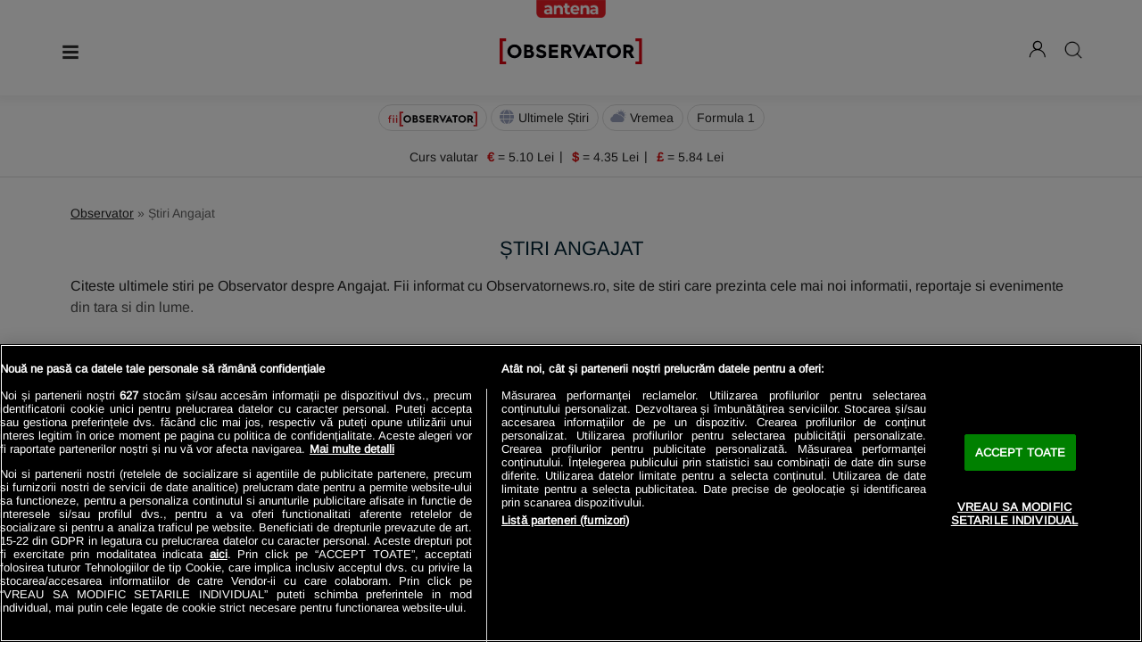

--- FILE ---
content_type: text/html; charset=UTF-8
request_url: https://observatornews.ro/articole-despre/angajat/
body_size: 30496
content:
<!DOCTYPE html>
<html lang="ro">
<head>
	<title>Angajat - cele mai noi stiri | Observatornews.ro</title>
	<meta name="description" content="Citeste cele mai noi stiri despre Angajat. Observatornews.ro iti aduce cele mai noi informatii, video-uri, stiri si evenimente din tara si din lume."/>
	<link rel="canonical" href="https://observatornews.ro/articole-despre/angajat/" />	
	<meta http-equiv="Content-Type" content="text/html; charset=utf-8" />
	<meta http-equiv="content-language" content="RO" />

	<meta http-equiv="X-UA-Compatible" content="IE=edge,chrome=1">

    <meta name="viewport" content="width=device-width, height=device-height, initial-scale=1.0, minimum-scale=1.0, shrink-to-fit=no" />
    <meta name="HandheldFriendly" content="true" />

	<meta name="apple-mobile-web-app-capable" content="yes" />
	<meta name="apple-mobile-web-app-status-bar-style" content="black" />
	<meta name="MobileOptimized" content="320" />
	<link rel="manifest" href="https://observatornews.ro/manifest.json"/>
	<link rel="prefetch" href="https://observatornews.ro/templates/default/js/prebid10.10.js" />
		<link rel="preconnect" href="https://adtlgc.com" />
	<link rel="preconnect" href="https://cookie-cdn.cookiepro.com" crossorigin />
	<link rel="preconnect" href="https://cdn.cookielaw.org" crossorigin />
	<link rel="preconnect" href="https://img.observatornews.ro/" />

	<link rel="preload" href="https://observatornews.ro/templates/default/fonts/arimo-ext.woff2"  type="font/woff2" crossorigin="anonymous" as="font" />
	<link rel="preload" href="https://observatornews.ro/templates/default/fonts/arimo.woff2"  type="font/woff2" crossorigin="anonymous" as="font" />
	<link rel="preload" href="https://observatornews.ro/templates/default/fonts/arimo.woff2"  type="font/woff2" crossorigin="anonymous" as="font" />
	<link rel="preload" href="https://cdn.cookielaw.org/consent/tcf.stub.js" as="script" />
	<link rel="preload" href="https://cookie-cdn.cookiepro.com/scripttemplates/otSDKStub.js" as="script" />
    		
    <style>@font-face{font-family:Arimo;font-style:normal;font-weight:400;src:local('sans-serif'),url(https://observatornews.ro/templates/default/fonts/arimo-ext.woff2) format('woff2');font-display:swap;unicode-range:U+0100-02AF,U+0304,U+0308,U+0329,U+1E00-1E9F,U+1EF2-1EFF,U+2020,U+20A0-20AB,U+20AD-20CF,U+2113,U+2C60-2C7F,U+A720-A7FF}@font-face{font-family:Arimo;font-style:normal;font-weight:400;src:local('sans-serif'),url(https://observatornews.ro/templates/default/fonts/arimo.woff2) format('woff2');font-display:swap;unicode-range:U+0000-00FF,U+0131,U+0152-0153,U+02BB-02BC,U+02C6,U+02DA,U+02DC,U+0304,U+0308,U+0329,U+2000-206F,U+2074,U+20AC,U+2122,U+2191,U+2193,U+2212,U+2215,U+FEFF,U+FFFD}body{font-family:Arimo;font-size:16px;line-height:20px;color:#222}input{outline:0;border:0;border-radius:4px}input{-webkit-appearance:none;appearance:none}a{text-decoration:none;color:#222}*{margin:0;padding:0;box-sizing:border-box}:focus,a{outline:0}ul{padding:0}li,p{font-size:18px;line-height:24px}h1{color:#023;font-weight:400}h1{font-size:24px;line-height:30px}.main-container{padding-top:15px}.center-container{position:relative}.center-container.article-container{padding-top:45px}header{position:relative;height:70px;padding:0 15px;z-index:1000;background-color:#fff;box-shadow:0 0 10px 5px rgb(0 0 0 / 5%)}.logo{display:block;position:absolute;top:30px;left:50%;margin-left:-80px;background:url("https://observatornews.ro/templates/default/images/new-design/observator-logo.svg") no-repeat;background-size:100%;width:160px;height:30px;text-indent:-9999px;z-index:1}.antena-brand{width:78px;height:20px;display:block;position:absolute;top:0;left:50%;margin-left:-39px;background:url("https://observatornews.ro/templates/default/images/new-design/antena.png") no-repeat;background-size:contain;text-indent:-9999px}header .cautare #search-box{border-radius:5px;padding:10px;margin-top:0;border:1px solid #ddd;width:100%}.small-menu{padding:10px 15px 8px;z-index:1;position:relative;overflow:auto;white-space:nowrap;background-color:#fff}.small-menu li,.small-menu li a{display:inline-block}.small-menu li a{font-size:14px;line-height:22px;border:1px solid #ddd;border-radius:15px;padding:3px 10px 3px 30px;position:relative}.small-menu li.bt-blink a{position:relative;padding-left:25px}.small-menu li.bt-blink a:before{content:"";display:block;position:absolute;left:10px;top:8px;width:10px;height:10px;border-radius:50%;-webkit-animation-name:blink;-webkit-animation-duration:2s;-webkit-animation-iteration-count:infinite;-webkit-animation-direction:alternate;-webkit-animation-timing-function:linear}@-webkit-keyframes blink{0%{background-color:#dc0510}35%{background-color:#fff}40%{background-color:#fff}100%{background-color:#dc0510}}.small-menu li.bt-vremea a{background:url("https://observatornews.ro/templates/default/images/new-design/sunny.png") 8px 3px no-repeat;background-size:18px}.small-menu li.bt-news a{background:url("https://observatornews.ro/templates/default/images/new-design/globe.png") 9px 5px no-repeat;background-size:16px}.cautare{display:none;background-color:#f4f4f4;position:fixed;top:200px;width:320px;left:50%;margin-left:-160px;height:180px;padding:25px;z-index:99999}header .cautare #search-box{border-radius:5px;padding:10px;margin:15px 0;border:1px solid #ddd;width:100%}.cautare input[type=submit]{color:#fff;border-radius:5px;text-transform:initial;padding:10px 30px;background-color:#dc0510}.cautare-close{cursor:pointer;position:absolute;top:0;right:0;background-color:#222;padding:3px 10px;color:#fff}header .menu-icon{cursor:pointer;width:30px;height:30px;display:block;background:url("https://observatornews.ro/templates/default/images/new-design/icon-menu.svg") center no-repeat;background-size:130%;text-indent:-9999px;margin-top:27px;position:absolute;top:0}header .menu-more,header .top-menu{display:none}header .top-menu{position:absolute;top:70px;left:-15px;right:-15px;height:calc(100vh - 70px);background-color:#f4f4f4;padding:5px 15px;overflow-x:hidden;overflow-y:scroll;max-width:360px;width:100%}header .top-menu li{list-style:none;padding:10px 0;line-height:14px}header .top-menu li a{padding:0 15px;line-height:14px;display:block;font-size:18px;border-left:2px solid #ef1f1f;color:#000}.menu-search{cursor:pointer;background:url("https://observatornews.ro/templates/default/images/new-design/cauta.png") center no-repeat;background-size:100%;width:26px;height:26px;text-indent:-9999px;position:absolute;right:0;top:29px}.app-title{padding:30px 15px 15px;text-align:center;color:#222}.app-logo{background-color:#da0f10;border-radius:30%;top:10px;width:30px;height:30px;display:inline-block;position:relative}.app-logo::before{content:"";background:url(https://observatornews.ro/templates/default/images/new-design/gnews.png) no-repeat;background-size:cover;width:18px;height:18px;filter:brightness(0) invert(1);position:absolute;left:6px;top:6px}.app-button{width:300px;height:50px;margin:0 auto;list-style:none}.top-menu .app-button a{width:140px;height:50px;font-size:13px;padding:6px 40px 10px 10px;line-height:18px;color:#222;border-radius:10px;border:1px solid #ddd;background-size:40px;filter:grayscale(100%);opacity:.8}.gplay{float:left;background:url("https://observatornews.ro/templates/default/images-21/share-v2/play-store.png") right center no-repeat}.appstore{float:right;background:url("https://observatornews.ro/templates/default/images-21/share-v2/apple-store.png") right center no-repeat}.top-menu .app-social{width:300px;height:50px;border:1px solid #ddd;padding:10px 10px 10px 120px;margin:15px auto 45px;clear:both;border-radius:10px;list-style:none;position:relative}.app-social::before{content:"Urmareste-ne";position:absolute;top:15px;left:15px;font-size:13px;line-height:18px;color:#555}.top-menu .app-social a{width:28px;height:28px;margin-left:4px;display:block;float:left;border:0;padding:0;filter:grayscale(100%);opacity:.8;color:#222}.top-menu .app-social a img{width:100%;height:auto}.ads-div{height:250px;background-color:#f4f4f4;margin:15px auto;position:relative;align-items:center;justify-content:center;display:flex;overflow:hidden}.ads-div:before{content:"Reclamă";position:absolute;top:45%;color:#999;text-transform:uppercase;left:0;right:0;text-align:center;z-index:-1}article{clear:both;padding-bottom:15px}article h1{display:block;font-size:22px;color:#023;text-align:center;text-transform:uppercase}.bcr{font-size:14px;color:#666;padding:15px;display:block;overflow:hidden;white-space:nowrap;text-overflow:ellipsis}.center-container.article-container .bcr{position:absolute;top:0;left:0;right:0}.bcr a{color:#222;text-decoration:underline}.cnt{padding:15px}.cnt h1{display:inline;font-size:26px;line-height:32px;text-transform:initial}.cnt p{padding:15px 0;line-height:26px;text-align:left!important}.cnt a{color:#da0f10}.media-top{width:100vw;margin:15px 0 0 -15px;position:relative;min-height:218px;height:auto}.media-top figure{position:relative;line-height:0}.media-top img{width:100%;height:auto;max-height:650px}.media-top .image-name{max-width:600px;margin:0 auto;color:#555;background:url(/templates/default/images/icon-photo-credits.svg) 15px 7px no-repeat;font-size:14px;line-height:20px;padding:5px 0 0 40px;display:block}.share-nav{text-align:center;padding:5px 0;border-bottom:1px solid #f0f0f0;float:right}.share-nav a{width:40px;height:40px;display:inline-block;border:1px solid #e5e5e5;border-radius:50%;margin-right:10px}.item{padding:15px 0;position:relative;}@media (max-width:767px){.share-nav .email,.share-nav .linkedin,.share-nav .twitter{display:none}h1{font-weight:700}.small-menu{padding:10px 15px;text-align:center}.main-container{background-color:#fff;overflow:hidden}}@media (min-width:768px){.small-menu{text-align:center}.cnt h1{font-size:36px;line-height:40px}.header-cnt{position:relative;background-image:linear-gradient(180deg,#f4f4f4 0,#fff 100%);padding:50px 90px 25px;box-shadow:inset 0 0 0 1px #ddd,inset 0 0 0 30px #fff}.header-cnt:after{content:'';display:block;background-color:#fff;height:30px;position:absolute;left:60px;right:60px;bottom:0}.media-top{width:initial;max-width:970px;margin:0 auto;min-height:563px;height:auto}}@media (min-width:992px){.top-menu .app-button,.top-menu .app-social,.top-menu .app-title{display:none}.center-container{width:970px;margin:0 auto;background-color:#fff}.ads-div{width:970px;height:251px}.max-length{max-width:700px;display:inline-flex;overflow:hidden;white-space:nowrap;text-overflow:ellipsis}.news3 {clear: both;}}@media (min-width:1200px){.center-container{width:1152px}.branding-blocker{position:fixed;top:0;bottom:0;background-color:#fff;width:1254px;left:calc((100vw - 1254px)/ 2)}.max-length{max-width:850px}}.header-cnt .headline-author{display:inline-block}.header-cnt .headline-author a{text-decoration:none;font-size:.9rem;color:#222;display:inline-block}.header-cnt .headline-author a .headline-wrapper{display:inline-flex;align-items:center}.header-cnt .headline-author a .headline-wrapper .headline-time .headline-link{color:#da0f10}.header-cnt .headline-author a .headline-wrapper .headline-time p{font-size:.9rem;margin:0;padding:0}.header-cnt .headline-author a .headline-wrapper .headline-time{margin-top:.3rem}.widget-read-also .slide-arrow{position:absolute;top:50%;border-radius:50%;height:34px;width:34px;padding:7px 0 0 7px;background:rgba(128,128,128,.95);z-index:5}.widget-read-also .prev-slide{left:20px;display:none}.latest-trending .tabcontent{padding:6px 12px;border:1px solid #ccc;border-top:none}.latest-trending .tabcontent.widget-tabcontent-mostread{display:none}.latest-trending .widget-tabcontent-mostread>a{padding:20px;display:flex;gap:15px;border-bottom:1px solid #ebebeb}span.numbering{font-size:45px;font-weight:900;line-height:2rem}.latest-trending .widget-tabcontent-mostread{grid-auto-flow:column;grid-template-rows:repeat(3,auto);grid-template-columns:repeat(2,1fr);-moz-column-gap:1.6rem;column-gap:1.6rem}@media (max-width:768px){.widget-read-also .slide-arrow{visibility:hidden}.latest-trending .widget-tabcontent-mostread{grid-template-columns:1fr;grid-template-rows:repeat(1,1fr);grid-auto-flow:row;gap:0}}.cursbnr{display:flex;width:100%;margin:0 auto;text-align:center;justify-content:center;z-index:9;position:relative;border-bottom:1px solid #ddd;padding-bottom:11px}.cursbnr p{font-size:14px;line-height:22px}.cursbnr ul{display:flex;padding-inline-start:unset}.cursbnr ul li{font-size:14px;line-height:22px;list-style-type:none;padding:0 10px;position:relative}.cursbnr ul li:after{content:"|";font-size:14px;line-height:22px;color:#222;position:absolute;right:0;top:-1px}.cursbnr ul li:last-child:after{display:none}.cursbnr ul li span{color:#da0f10;font-weight:700}@media (max-width:767px){.cursbnr{justify-content:center;white-space:normal;padding:12px 12px 11px}.cursbnr ul li{padding:0 9px 0 8px}}header.animated .menu-icon{margin-top:43px;filter:invert(0%) sepia(0%) saturate(0%) hue-rotate(223deg) brightness(97%) contrast(105%);z-index:10}header.animated{height:107px}header.animated .menu-search{top:43px;z-index:10}header.animated .antena-brand{z-index:10}header.animated .logo{top:43px}.animated .overlay-wrapper{height:107px;overflow:hidden;position:relative;margin-left:-15px;margin-right:-15px}/*.animated .overlay-wrapper .overlay{position:absolute;top:0;left:0;width:100%;height:0;background-color:#dc0510;z-index:3}*/.FWC{position:absolute;top:24px;left:50%;-ms-transform:translate(-50%,0);transform:translate(-50%,0);background:#fff;z-index:1;padding:0 45px}.FWC.hidden{display:none}header .top-menu{top:107px}.seo-cnt{height:115px;min-height: 115px;}.descriere,.seo-cnt{padding: 0 15px;overflow: hidden;position: relative;}#seo-read-all{color:#dc0510;font-size:16px;cursor:pointer;text-transform:initial;text-align:center;display:block;z-index:1;position:relative}.seo-cnt p{font-size:16px;color:#222;padding-top:15px}footer{background-color:#F4F4F4;padding:80px 30px 30px 30px;text-align:center;position:relative;}.hm-top{padding-top:15px;position:relative;}.breaking-news.active{background-color:#fff200}.breaking-news{position:relative;padding-bottom:15px}.hm-top .breaking-news.active .category{text-transform:uppercase;font-weight:700;color:#c9000a;font-size:13px;display:inline-block;position:relative;z-index:1;padding:10px 0 0 15px}.lead,.stire-h2{padding:5px 15px 0;display:block}.stire-h2{font-size:24px;line-height:30px;text-align:left;font-weight:400}.lead{font-size:15px;color:#666;}.full-link{text-indent:-9999px;position:absolute;left:0;right:0;top:0;bottom:0}.breaking-news figure{position: relative;line-height: 0;overflow: hidden;}.breaking-news figure img{width:100%;height:auto;}@media (min-width: 992px) {.breaking-news{width:550px;min-height:520px;margin-bottom:85px;}.last-news-hp{position:absolute;top:15px;right:15px;width:385px}.last-news-hp .title-news{text-align:left;font-size:14px;padding:0}.ultimele-stiri{padding:0}}@media (min-width: 1200px) {.breaking-news{width:715px;margin-left:15px;}}</style>
        <meta name="google-site-verification" content="QNtkqDDtbmR9WRWuDQJRTjNulo1uqqDsMArTGq8_BDE" />
    		<meta property="og:type" content="website" />
	
	<meta name="referrer" content="origin" />

	
	
		
	<meta property="fb:pages" content="232648310108207" />
	<meta property="fb:app_id" content="133921983759923"/>
	<meta property="og:url" content="https://observatornews.ro/articole-despre/angajat/" />
	<meta property="og:title" content="Angajat - cele mai noi stiri | Observatornews.ro" />	<meta property="og:image" content="https://observatornews.ro/templates/default/images/campanii/cover.jpg" />		<meta property="og:description" content="Citeste cele mai noi stiri despre Angajat. Observatornews.ro iti aduce cele mai noi informatii, video-uri, stiri si evenimente din tara si din lume."/>	<meta property="og:site_name" content="Observator News" />
			<meta name="cXenseParse:pageclass" content="frontpage" /><meta name="cXenseParse:url" content="https://observatornews.ro/articole-despre/angajat/" />
		<meta name="twitter:title" content="Angajat - cele mai noi stiri | Observatornews.ro" />	<meta name="twitter:description" content="Citeste cele mai noi stiri despre Angajat. Observatornews.ro iti aduce cele mai noi informatii, video-uri, stiri si evenimente din tara si din lume."/>	<meta name="twitter:card" content="summary" />
	<meta name="twitter:image" content="https://observatornews.ro/templates/default/images/campanii/cover.jpg" />	<meta name="twitter:image:alt" content="Angajat - cele mai noi stiri | Observatornews.ro" />	<meta name="twitter:site" content="https://observatornews.ro/articole-despre/angajat/" />

	<meta name="cXenseParse:b05-site-category" content="articole-despre">
									
	
	<link rel="alternate" type="application/rss+xml" title="Stirile Antena 1 Observator" href="https://observatornews.ro/rss/" />

	
	
		
	
	
	<link rel="icon" type="image/png" sizes="192x192"  href="https://observatornews.ro/templates/default/images/favicon/android-icon-192x192.png" />
			<script src="https://cdn.cookielaw.org/consent/tcf.stub.js" async type="text/javascript" charset="UTF-8"></script>
		
<script src="https://cdn.onesignal.com/sdks/OneSignalSDK.js" async=""></script> <script>
window.OneSignal = window.OneSignal || []; 
OneSignal.push(function() {
	OneSignal.init({
		appId: "8bfff697-6158-41c5-bd87-f8f7e76a6e18",
	});
});
</script>

	    <script async src="/templates/default/js/refresher.js"></script>
	<script src="https://observatornews.ro/templates/default/js/prebid10.10.js" async></script>
	
	<!-- webhook -->
	<script type="text/javascript">
		var breakpoint = 1150;

		if ( window.innerWidth < breakpoint ) {
			window.device = 'mobile';
		} else {
			window.device = 'desktop';
		}

		var xWado = window.innerWidth || document.documentElement.clientWidth || document.body.clientWidth;
		var yHado = window.innerHeight || document.documentElement.clientHeight || document.body.clientHeight;
		var csrf="6720c1e24d885c8ebe1bc9887e47afc0";

		function setCookie(cname, cvalue, exdays) {
			const d = new Date();
			d.setTime(d.getTime() + (exdays*24*60*60*1000));
			let expires = "expires="+ d.toUTCString();
			document.cookie = cname + "=" + cvalue + ";" + expires + ";path=/";
		}


		function getCookie(cname) {
			let name = cname + "=";
			let ca = document.cookie.split(';');
			for(let i = 0; i < ca.length; i++) {
				let c = ca[i];
				while (c.charAt(0) == ' ') {
					c = c.substring(1);
				}
				if (c.indexOf(name) == 0) {
					return c.substring(name.length, c.length);
				}
			}
			return "";
		}

	</script>
	

	<script src="https://pghub.io/js/pandg-sdk.js" type="text/javascript"></script>

<script type="application/javascript">
    var __outstream = 0;
    
    

    ( function() {
        var insertAdsByGoogleJs = function() {
            var element = document.createElement('script');
            var firstScript = document.getElementsByTagName('script')[0];
            var url = "https://www.googletagservices.com/tag/js/gpt.js?network-code=62727623";
            element.async = true;
            element.type = 'text/javascript';
            element.src = url;
            firstScript.parentNode.insertBefore(element, firstScript);
        };

        var insertIvmEmbed = function( ads ){

            if ( __outstream && ads ){
                var os_script = document.createElement('script');
                os_script.src = 'https://outstream.digitalag.ro/js/outstream/outstream.1.js';
                os_script.integrity = 'sha384-m1H031fG79wZaB3nxAMsjjcerz3h+uXtwIOFdd/toUNwnk72xhI/1QSM1kaOWrwD';
                os_script.crossOrigin = 'anonymous';
                //console.log(os_script);
                document.body.appendChild(os_script);
            }

            var ivm_wrapper_id=0;
            document.querySelectorAll(".ivmWrapper").forEach(function(element) {

                if( 'undefined' === typeof element.getAttribute("data-guid") ) return;

                div_id = "__ivm" + ivm_wrapper_id++;
                const newDiv = document.createElement('div');
                newDiv.id = div_id;
                element.appendChild(newDiv);

                w = element.offsetWidth;
                h = Math.floor( w * 0.56);

                var s = document.createElement( 'script' );
                playRelated = ( 1 === document.querySelectorAll(".ivmWrapper").length ) ? 1 :0;
                if (element.closest('#main-video-container')) {
                    s.setAttribute('src', "//ivm.antenaplay.ro/js/embed.js?id=" + element.getAttribute("data-guid") + "&width=" + w + "&height=" + h + "&next=" + playRelated + "&playlist=1" + "&embedtype=autoplay&wide=true&muted=1&div_id=" + div_id + "&ads=" + (ads ? 1 : 0) + "&site=Observator.tv");
                } else {
                    let src = "//ivm.antenaplay.ro/js/embed_weegoo.js?id=" +  element.getAttribute("data-guid") + "&width=" + w + "&height="+h+"&next=" + playRelated + "&playlist=1" + "&autoplay=" + element.getAttribute("data-autoplay") + "&wide=true&muted=1&div_id=" + div_id + "&ads=" + (ads?1:0) + "&site=Observator.tv";
                    if(element.dataset.image){
                        src += '&thumb_version='+element.dataset.image;
                    }
                    s.setAttribute( 'src', src );
                }
                document.body.appendChild( s );
            });

            document.querySelectorAll("#__ivm").forEach(function(element) {

                if( 'undefined' === typeof element.getAttribute("data-guid") ) return;
                var s = document.createElement( 'script' );
                s.setAttribute( 'src', "//ivm.antenaplay.ro/js/embed_weegoo.js?id=" +  element.getAttribute("data-guid") + "&next=0&autoplay=1&wide=true&div_id=__ivm&muted=1&ads=" + (ads?1:0) + "&site=Observator.tv" );
                document.body.appendChild( s );

            });

        };


        var cnt = 0;
        var consentSetInterval = setInterval(function(){

            cnt += 1;
            if( cnt === 600 ) clearInterval(consentSetInterval);

            if( typeof window.__tcfapi !== 'undefined' ) { // Check if window.__tcfapi has been set
                clearInterval( consentSetInterval );
                window.__tcfapi( 'addEventListener', 2, function( tcData,listenerSuccess ) {
                    if ( listenerSuccess ){

                        if( tcData.eventStatus === 'tcloaded' || tcData.eventStatus === 'useractioncomplete' ){
                            if ( !tcData.gdprApplies ){// GDPR DOES NOT APPLY

                                insertAdsByGoogleJs();
                                insertIvmEmbed(1);

                            }else{// GDPR DOES APPLY

                                var hasDeviceStorageAndAccessConsent = tcData.purpose.consents[1] || false;// Purpose 1 refers to the storage and/or access of information on a device.// Google Requires Consent for Purpose 1
                                var hasGoogleAdvertisingProductsConsent = false;
                                if (hasDeviceStorageAndAccessConsent){
                                    hasGoogleAdvertisingProductsConsent = tcData.vendor.consents[755] || false;// Check if the user gave Google Advertising Products consent (iab vendor 755)
                                    if ( hasGoogleAdvertisingProductsConsent ) insertAdsByGoogleJs();
                                }
                                insertIvmEmbed( hasDeviceStorageAndAccessConsent&&hasGoogleAdvertisingProductsConsent ? 1 : 0 );
                            }

                            //p&g
                            if ( !tcData.gdprApplies ){
                                var metadata = {
                                    gdpr: null,
                                    gdpr_consent: null,
                                    ccpa: null,
                                    bp_id: "antenatvgroup"
                                };
                            } else {
                                var metadata = {
                                    gdpr: 1,
                                    gdpr_consent: tcData.tcString,
                                    ccpa: null,
                                    bp_id: "antenatvgroup"
                                };
                            }
                            var config = {
                                name: "P&G",
                                pixelUrl: "https://pandg.tapad.com/tag"
                            };
                            var tagger = Tapad.init(metadata, config);

                            var data = {
                                category: __dfp_categ + ( __dfp_subcateg ? "/" + __dfp_subcateg : "" ),
                                //age_range: "26_30",
                                //gender: "female"
                            };
                            tagger.sync(data);


                            /*
                            window.setUpAgknTag = function(tag){
                                tag.setBpId("antenatvgroup");
                                tag.setCat( __dfp_categ + ( __dfp_subcateg ? "/" + __dfp_subcateg : "" ) );
                                if ( !tcData.gdprApplies ){
                                    tag.setGdpr("0");
                                }else{
                                    tag.setGdpr("1");
                                    tag.setGdprConsent(tcData.tcString);
                                    //console.log( tcData.tcString );
                                }
                            };
                            var script = document.createElement('script');script.src = '//js.agkn.com/prod/v0/tag.js';document.body.appendChild(script);
                            */
                        }

                    }
                });
            }

            cnt++;
        }, 100);
    })();
    
</script>	
<script type="text/javascript">
    var __dfp_categ = "Homepage";
    var __dfp_subcateg = "";
    var __dfp_mature = "no";
    const __dfp_live = "no";
</script>


    <script type="text/javascript">
        var googletag = googletag || {};
        googletag.cmd = googletag.cmd || [];
        var cX = cX || {};
        cX.callQueue = cX.callQueue || [];
        var pbjs = pbjs || {};
        pbjs.que = pbjs.que || [];
        googletag.cmd.push(function () {
            googletag.pubads().disableInitialLoad()
        });
        cX.callQueue.push(['sync', 'smart']);
    </script>



    <script type="text/javascript">
        var billboard = "div-gpt-ad-1582798100087-0";
        var billboard1 = "div-gpt-ad-1582798227090-0";
        var billboard2 = "div-gpt-ad-1582798332315-0";
        var billboard3 = "div-gpt-ad-1582798710250-0";
        var billboard4 = "div-gpt-ad-1582798841172-0";
        var rectangle = "div-gpt-ad-1582797392892-0";
        var rectangle1 = "div-gpt-ad-1582797498838-0";
        var rectangle_gallery = "div-gpt-ad-22641396509-0";
        var rectangle_gallery2 = "div-gpt-ad-22642110223-0";
        var billboard_featured   = "div-gpt-ad-1740500728669-0";
        const rectangle_live_1  = "div-gpt-ad-1758786576173-0";
        const rectangle_live_2  = "div-gpt-ad-1758789344467-0";
        const rectangle_live_3  = "div-gpt-ad-1758789502210-0";
        var mobile_sizes = [[300, 250], [300, 600]];
        var desktop_sizes = [[728, 90], [970, 250]];
        var banner_sizes = mobile_sizes;
        if (window.device == 'desktop') {
            banner_sizes = desktop_sizes
        }
        var PREBID_TIMEOUT = 2500;
        var FAILSAFE_TIMEOUT = 3000;
        var BIDDER_TIMEOUT = 2400;
        var customPriceGranularity = {
            'buckets': [{
                'precision': 2,
                'min': 0,
                'max': 3,
                'increment': 0.01
            }, {'precision': 2, 'min': 3, 'max': 8, 'increment': 0.05}, {
                'precision': 2,
                'min': 8,
                'max': 20,
                'increment': 0.5
            }]
        };
        const billboard_ad = {
            code: billboard,
            bids: [{bidder: 'criteo', params: {networkId: 8796}}, {
                bidder: 'teads',
                params: {pageId: '178104', placementId: '193109'}
            }, {
                bidder: 'smartadserver',
                params: {
                    domain: 'https://prg.smartadserver.com',
                    siteId: '371423',
                    pageId: '1307043',
                    formatId: '94797'
                }
            }, {bidder: 'rubicon', params: {accountId: '23572', siteId: '484514', zoneId: '2872714'}}, {
                bidder: 'ix',
                params: {siteId: '1021697'}
            }, {bidder: 'pubmatic', params: {publisherId: '163701', adSlot: '5345080'}}, {
                bidder: 'appnexus',
                params: {placement_id: '31414430'}
            }, {bidder: 'adf', params: {mid: 777621}
            },
                {bidder: 'sspBC'},
                {bidder: "ttd", params:{supplySourceId: 'direct98430yev', publisherId:'1'}},
                {bidder: 'aniview',params: {AV_PUBLISHERID: '683eb11d19818c1c050daf18', AV_CHANNELID: '690c82e9fbd92b2fd8050d49'}},
            ],
            mediaTypes: {banner: {sizes: window.device == 'desktop' ? banner_sizes : [[300, 250]]}}
        };
        const billboard1_ad = {
            code: billboard1,
            bids: [{bidder: 'criteo', params: {networkId: 8796}}, {
                bidder: 'teads',
                params: {pageId: '178104', placementId: '193109'}
            }, {
                bidder: 'smartadserver',
                params: {
                    domain: 'https://prg.smartadserver.com',
                    siteId: '371423',
                    pageId: '1307043',
                    formatId: '94797'
                }
            }, {bidder: 'rubicon', params: {accountId: '23572', siteId: '484514', zoneId: '2872714'}}, {
                bidder: 'ix',
                params: {siteId: '1021697'}
            }, {bidder: 'pubmatic', params: {publisherId: '163701', adSlot: '5345081'}}, {
                bidder: 'appnexus',
                params: {placement_id: '31414431'}
            }, {bidder: 'adf', params: {mid: 777621}
            },
                {bidder: 'sspBC'},
                {bidder: "ttd", params:{supplySourceId: 'direct98430yev', publisherId:'1'}},
                {bidder: 'aniview',params: {AV_PUBLISHERID: '683eb11d19818c1c050daf18', AV_CHANNELID: '690c82e9fbd92b2fd8050d49'}},
            ],
            mediaTypes: {banner: {sizes: banner_sizes}}
        };
        const billboard2_ad = {
            code: billboard2,
            bids: [{bidder: 'criteo', params: {networkId: 8796}}, {
                bidder: 'teads',
                params: {pageId: '178104', placementId: '193109'}
            }, {
                bidder: 'smartadserver',
                params: {
                    domain: 'https://prg.smartadserver.com',
                    siteId: '371423',
                    pageId: '1307043',
                    formatId: '94797'
                }
            }, {bidder: 'rubicon', params: {accountId: '23572', siteId: '484514', zoneId: '2872714'}}, {
                bidder: 'ix',
                params: {siteId: '1021697'}
            }, {bidder: 'pubmatic', params: {publisherId: '163701', adSlot: '5345082'}}, {
                bidder: 'appnexus',
                params: {placement_id: '31414432'}
            }, {bidder: 'adf', params: {mid: 777621}},
                {bidder: "ttd", params:{supplySourceId: 'direct98430yev', publisherId:'1'}},
                {bidder: 'aniview',params: {AV_PUBLISHERID: '683eb11d19818c1c050daf18', AV_CHANNELID: '690c82e9fbd92b2fd8050d49'}},
            ],
            mediaTypes: {banner: {sizes: banner_sizes}}
        };
        const billboard3_ad = {
            code: billboard3,
            bids: [{bidder: 'criteo', params: {networkId: 8796}}, {
                bidder: 'teads',
                params: {pageId: '178104', placementId: '193109'}
            }, {
                bidder: 'smartadserver',
                params: {
                    domain: 'https://prg.smartadserver.com',
                    siteId: '371423',
                    pageId: '1307043',
                    formatId: '94797'
                }
            }, {bidder: 'rubicon', params: {accountId: '23572', siteId: '484514', zoneId: '2872714'}}, {
                bidder: 'ix',
                params: {siteId: '1021697'}
            }, {bidder: 'pubmatic', params: {publisherId: '163701', adSlot: '5345083'}}, {
                bidder: 'appnexus',
                params: {placement_id: '31414433'}
            }, {bidder: 'adf', params: {mid: 1927525}},
                {bidder: 'sspBC'},
                {bidder: "ttd", params:{supplySourceId: 'direct98430yev', publisherId:'1'}},
                {bidder: 'aniview',params: {AV_PUBLISHERID: '683eb11d19818c1c050daf18', AV_CHANNELID: '690c82e9fbd92b2fd8050d49'}},
            ],
            mediaTypes: {banner: {sizes: banner_sizes}}
        };
        const billboard4_ad = {
            code: billboard4,
            bids: [{bidder: 'criteo', params: {networkId: 8796}}, {
                bidder: 'teads',
                params: {pageId: '178104', placementId: '193109'}
            }, {
                bidder: 'smartadserver',
                params: {
                    domain: 'https://prg.smartadserver.com',
                    siteId: '371423',
                    pageId: '1307043',
                    formatId: '94797'
                }
            }, {bidder: 'rubicon', params: {accountId: '23572', siteId: '484514', zoneId: '2872714'}}, {
                bidder: 'ix',
                params: {siteId: '1021697'}
            }, {bidder: 'pubmatic', params: {publisherId: '163701', adSlot: '5345084'}}, {
                bidder: 'appnexus',
                params: {placement_id: '31414435'}
            }, {bidder: 'adf', params: {mid: 1927525}},
                {bidder: 'sspBC'},
                {bidder: "ttd", params:{supplySourceId: 'direct98430yev', publisherId:'1'}},
                {bidder: 'aniview',params: {AV_PUBLISHERID: '683eb11d19818c1c050daf18', AV_CHANNELID: '690c82e9fbd92b2fd8050d49'}},
            ],
            mediaTypes: {banner: {sizes: banner_sizes}}
        };
        const rectangle_ad = {
            code: rectangle,
            bids: [{bidder: 'criteo', params: {networkId: 8796}}, {
                bidder: 'teads',
                params: {pageId: '178104', placementId: '193109'}
            }, {
                bidder: 'smartadserver',
                params: {
                    domain: 'https://prg.smartadserver.com',
                    siteId: '371423',
                    pageId: '1307043',
                    formatId: '94797'
                }
            }, {bidder: 'rubicon', params: {accountId: '23572', siteId: '484514', zoneId: '2872714'}}, {
                bidder: 'ix',
                params: {siteId: '1021697'}
            }, {bidder: 'pubmatic', params: {publisherId: '163701', adSlot: '5345087'}}, {
                bidder: 'appnexus',
                params: {placement_id: '31414438'}
            },
                {bidder: 'sspBC'},
                {bidder: "ttd", params:{supplySourceId: 'direct98430yev', publisherId:'1'}},
                {bidder: 'aniview',params: {AV_PUBLISHERID: '683eb11d19818c1c050daf18', AV_CHANNELID: '690c82e9fbd92b2fd8050d49'}},
            ],
            mediaTypes: {banner: {sizes: mobile_sizes}}
        };
        const rectangle1_ad = {
            code: rectangle1,
            bids: [{bidder: 'criteo', params: {networkId: 8796}}, {
                bidder: 'teads',
                params: {pageId: '178104', placementId: '193109'}
            }, {
                bidder: 'smartadserver',
                params: {
                    domain: 'https://prg.smartadserver.com',
                    siteId: '371423',
                    pageId: '1307043',
                    formatId: '94797'
                }
            }, {bidder: 'rubicon', params: {accountId: '23572', siteId: '484514', zoneId: '2872714'}}, {
                bidder: 'ix',
                params: {siteId: '1021697'}
            }, {bidder: 'appnexus', params: {placement_id: '31414441'}},
                {bidder: 'sspBC'},
                {bidder: "ttd", params:{supplySourceId: 'direct98430yev', publisherId:'1'}},
                {bidder: 'aniview',params: {AV_PUBLISHERID: '683eb11d19818c1c050daf18', AV_CHANNELID: '690c82e9fbd92b2fd8050d49'}},
            ],
            mediaTypes: {banner: {sizes: mobile_sizes}}
        };
        const rectangle_gallery_ad = {
            code: rectangle_gallery,
            bids: [{bidder: 'criteo', params: {networkId: 8796}}, {
                bidder: 'teads',
                params: {pageId: '198045', placementId: '213923'}
            }, {
                bidder: 'smartadserver',
                params: {
                    domain: 'https://prg.smartadserver.com',
                    siteId: '371423',
                    pageId: '1307043',
                    formatId: '94797'
                }
            }, {bidder: 'rubicon', params: {accountId: '23572', siteId: '484514', zoneId: '2872714'}}, {
                bidder: 'ix',
                params: {siteId: '1021697'}
            }, {bidder: 'appnexus', params: {placement_id: '31414439'}},
                {bidder: 'sspBC'},
                {bidder: "ttd", params:{supplySourceId: 'direct98430yev', publisherId:'1'}},
                {bidder: 'aniview',params: {AV_PUBLISHERID: '683eb11d19818c1c050daf18', AV_CHANNELID: '690c82e9fbd92b2fd8050d49'}},
            ],
            mediaTypes: {banner: {sizes: [[300, 250]]}}
        };
        const rectangle_gallery2_ad = {
            code: rectangle_gallery2,
            bids: [{bidder: "criteo", params: {"networkId": 8796}}, {
                bidder: 'ix',
                params: {siteId: '1021697'}
            }, {
                bidder: "rubicon",
                params: {accountId: '23572', siteId: '484514', zoneId: '2872714'}
            }, {bidder: "pubmatic", params: {publisherId: '163701', adSlot: '5544462'}}, {
                bidder: 'smartadserver',
                params: {
                    domain: 'https://prg.smartadserver.com',
                    siteId: '385896',
                    pageId: '1332499',
                    formatId: '94890'
                }
            }, {bidder: 'teads', params: {pageId: '178104', placementId: '193109'}}, {
                bidder: 'appnexus',
                params: {placement_id: '31402990'}
            },
                {bidder: "ttd", params:{supplySourceId: 'direct98430yev', publisherId:'1'}},
                {bidder: 'aniview',params: {AV_PUBLISHERID: '683eb11d19818c1c050daf18', AV_CHANNELID: '690c82e9fbd92b2fd8050d49'}},
            ],
            mediaTypes: {banner: {sizes: [[300, 250]]}}
        };

        const billboard_featured_ad = {
            code: billboard_featured,
            bids: [{bidder: "criteo", params: {"networkId": 8796}}, {
                bidder: 'ix',
                params: {siteId: '1021697'}
            }, {
                bidder: "rubicon",
                params: {accountId: '23572', siteId: '484514', zoneId: '2872714'}
            }, {bidder: "pubmatic", params: {publisherId: '163701', adSlot: '5544462'}}, {
                bidder: 'smartadserver',
                params: {
                    domain: 'https://prg.smartadserver.com',
                    siteId: '385896',
                    pageId: '1332499',
                    formatId: '94890'
                }
            }, {bidder: 'teads', params: {pageId: '178104', placementId: '193109'}}, {
                bidder: 'appnexus',
                params: {placement_id: '31402990'}
            },
                {bidder: "ttd", params:{supplySourceId: 'direct98430yev', publisherId:'1'}},
                {bidder: 'aniview',params: {AV_PUBLISHERID: '683eb11d19818c1c050daf18', AV_CHANNELID: '690c82e9fbd92b2fd8050d49'}},
            ],
            mediaTypes: {
                banner: {
                    sizes: window.device == 'desktop' ? [[300, 600]] : [[300, 250]]
                }
            }
        };

        const rectangle_live_1_ad = {
            code: rectangle_live_1,
            bids: [{bidder: "criteo", params: {"networkId": 8796}},
                {bidder: 'ix', params: {siteId: '1021697'}},
                {bidder: "rubicon",params: {accountId: '23572', siteId: '484514', zoneId: '2872714'}},
                {bidder: "pubmatic", params: {publisherId: '163701', adSlot: '7241391'}},
                {bidder: 'smartadserver',params: {domain: 'https://prg.smartadserver.com', siteId: '385896', pageId: '1332499', formatId: '94890'}},
                {bidder: 'teads', params: {pageId: '178104', placementId: '193109'}},
                {bidder: 'appnexus', params: {placement_id: '36571499'}},
                {bidder: "ttd", params:{supplySourceId: 'direct98430yev', publisherId:'1'}},
                {bidder: 'aniview',params: {AV_PUBLISHERID: '683eb11d19818c1c050daf18', AV_CHANNELID: '690c82e9fbd92b2fd8050d49'}},
            ],
            mediaTypes: {
                banner: {
                    sizes: window.device === 'desktop' ? [[300, 600]] : [[300, 250]]
                }
            }
        };
        const rectangle_live_2_ad = {
            code: rectangle_live_2,
            bids: [{bidder: "criteo", params: {"networkId": 8796}},
                {bidder: 'ix', params: {siteId: '1021697'}},
                {bidder: "rubicon",params: {accountId: '23572', siteId: '484514', zoneId: '2872714'}},
                {bidder: "pubmatic", params: {publisherId: '163701', adSlot: '7241392'}},
                {bidder: 'smartadserver',params: {domain: 'https://prg.smartadserver.com', siteId: '385896', pageId: '1332499', formatId: '94890'}},
                {bidder: 'teads', params: {pageId: '178104', placementId: '193109'}},
                {bidder: 'appnexus', params: {placement_id: '36571500'}},
                {bidder: "ttd", params:{supplySourceId: 'direct98430yev', publisherId:'1'}},
                {bidder: 'aniview',params: {AV_PUBLISHERID: '683eb11d19818c1c050daf18', AV_CHANNELID: '690c82e9fbd92b2fd8050d49'}},
            ],
            mediaTypes: {
                banner: {
                    sizes: window.device === 'desktop' ? [[300, 600]] : [[300, 250]]
                }
            }
        };
        const rectangle_live_3_ad = {
            code: rectangle_live_3,
            bids: [{bidder: "criteo", params: {"networkId": 8796}},
                {bidder: 'ix', params: {siteId: '1021697'}},
                {bidder: "rubicon",params: {accountId: '23572', siteId: '484514', zoneId: '2872714'}},
                {bidder: "pubmatic", params: {publisherId: '163701', adSlot: '7241393'}},
                {bidder: 'smartadserver',params: {domain: 'https://prg.smartadserver.com', siteId: '385896', pageId: '1332499', formatId: '94890'}},
                {bidder: 'teads', params: {pageId: '178104', placementId: '193109'}},
                {bidder: 'appnexus', params: {placement_id: '36571501'}},
                {bidder: "ttd", params:{supplySourceId: 'direct98430yev', publisherId:'1'}},
                {bidder: 'aniview',params: {AV_PUBLISHERID: '683eb11d19818c1c050daf18', AV_CHANNELID: '690c82e9fbd92b2fd8050d49'}},
            ],
            mediaTypes: {
                banner: {
                    sizes: window.device === 'desktop' ? [[300, 600]] : [[300, 250]]
                }
            }
        };
        const adUnits = [];
        adUnits.push(billboard_ad, billboard1_ad, billboard2_ad, billboard4_ad, billboard_featured_ad);
        if (__dfp_categ.toLowerCase() === 'homepage') {
            adUnits.length = 0;
            adUnits.push(billboard_ad, billboard2_ad, billboard3_ad, billboard4_ad,);
            if (window.device === 'desktop') {
                adUnits.push(rectangle_ad, rectangle1_ad,)
            }
        } else if (window.location.href.search('/galerie/') >= 0) {
            adUnits.length = 0;
            adUnits.push(rectangle_gallery_ad, rectangle_gallery2_ad)
        } else if(__dfp_live === 'yes'){
            adUnits.push(rectangle_live_1_ad, rectangle_live_2_ad, rectangle_live_3_ad);
        }
        pbjs.que.push(function () {
            pbjs.setConfig({
                gptPreAuction: {
                    enabled: true,
                    useDefaultPreAuction: true
                },
                //paapi: {enabled: !0, defaultForSlots: 1, gpt: {autoconfig: !1},},
                allowActivities: {accessDevice: {default: !0}},
                consentManagement: {
                    gdpr: {
                        cmpApi: 'iab',
                        defaultGdprScope: !0,
                        allowAuctionWithoutConsent: !1,
                        timeout: 8000,
                    }
                },
                enableSendAllBids: !0,
                priceGranularity: customPriceGranularity,
                currency: {adServerCurrency: 'EUR', granularityMultiplier: 1, defaultRates: {'USD': {'EUR': 0.93}},},
                userSync: {
                    filterSettings: {all: {bidders: '*', filter: 'include'},},
                    userIds: [{
                        name: "id5Id",
                        params: {
                            partner: 1467,
                            externalModuleUrl: 'https://cdn.id5-sync.com/api/1.0/id5PrebidModule.js',
                        },
                        storage: {type: "html5", name: "id5id", expires: 90, refreshInSeconds: 8 * 3600},
                    }, {name: 'teadsId', params: {pubId: 26540}},
                    {
                        name: "unifiedId",
                        params: {
                            url: "//match.adsrvr.org/track/rid?ttd_pid=MyTtidPid&fmt=json",
                            partner: "ajleelu"
                        },
                        storage: {
                            type: "cookie",
                            name: "pbjs-unifiedid",
                            expires: 60
                        }
                    },
                    ],
                    auctionDelay: 50,
                    syncDelay: 3000,
                },
                enableTIDs: !0,
                bidderTimeout: BIDDER_TIMEOUT,
                debug: !1,
                cache: {url: !1}
            });
            pbjs.bidderSettings = {
                standard: {
                    storageAllowed: !0,
                    adserverTargeting: [{
                        key: "hb_bidder", val: function (bidResponse) {
                            return bidResponse.bidderCode
                        }
                    }, {
                        key: "hb_adid", val: function (bidResponse) {
                            return bidResponse.adId
                        }
                    }, {
                        key: "hb_pb", val: function (bidResponse) {
                            return bidResponse.pbCg
                        }
                    }, {
                        key: 'hb_size', val: function (bidResponse) {
                            return bidResponse.size
                        }
                    }, {
                        key: 'hb_source', val: function (bidResponse) {
                            return bidResponse.source
                        }
                    }, {
                        key: 'hb_format', val: function (bidResponse) {
                            return bidResponse.mediaType
                        }
                    }]
                }
            }
            //pbjs.enableAnalytics([{provider: 'adagio'}])
        });

        function initAdserver() {
            if (pbjs.initAdserverSet) return;
            pbjs.initAdserverSet = !0;
            googletag.cmd.push(function () {
                pbjs.que.push(function () {
                    requestGoogleSlots()
                })
            })
        }

        googletag.cmd.push(function () {
            window.refresherService && window.refresherService.initialize(adUnits)
        });
        setTimeout(function () {
        }, FAILSAFE_TIMEOUT)
    </script>



    <script type='text/javascript'>
        googletag.cmd.push(function () {
            googletag.pubads().enableLazyLoad({fetchMarginPercent: 500, renderMarginPercent: 100,});
            googletag.pubads().addEventListener("slotRequested", (event) => {
                console.log(event.slot.getSlotElementId(), "fetched")
            });
            googletag.pubads().addEventListener("slotOnload", (event) => {
                console.log(event.slot.getSlotElementId(), "rendered")
            });
            googletag.pubads().setTargeting("Site", "observator");
            googletag.pubads().setTargeting('mature', __dfp_mature);
            googletag.pubads().setTargeting("Categ", __dfp_categ);
            if (__dfp_subcateg) {
                googletag.pubads().setTargeting("Subcateg", __dfp_subcateg)
            }
            __cxSegments = cX.getUserSegmentIds({persistedQueryId: '58e1e0359da065ca9278b4d3044d08eac55ea251'});
            googletag.pubads().setTargeting('CxSegments', __cxSegments);
            googletag.pubads().enableSingleRequest();
            googletag.pubads().enableVideoAds();
            googletag.pubads().collapseEmptyDivs();
            googletag.enableServices()
        })
    </script>

			
	<!-- OneTrust Cookies Consent Notice start -->
	<script src="https://cookie-cdn.cookiepro.com/scripttemplates/otSDKStub.js"  type="text/javascript" charset="UTF-8" data-domain-script="c983a8b6-7596-4a13-b00f-8f4ed9574110"></script>

	<script type="text/javascript">
		function OptanonWrapper() {

			if ($(".activate-social-media").length) {

				if (OptanonActiveGroups.indexOf("C0005") < 0) {
					setCookie("reclama", 0, 365);
				} else {
					setCookie("reclama", 1, 365);
				}

				$("#onetrust-accept-btn-handler").on("click", function () {
					setCookie("reclama", 1, 365);
					setCookie("noSati", 1, 365);
					window.location.reload();
				});

				$("#accept-recommended-btn-handler").on("click", function () {
					setCookie("reclama", 1, 365);
					setCookie("noSati", 1, 365);
					window.location.reload();
				});

				$(".save-preference-btn-handler").on("click", function () {
					setCookie("noSati", 1, 365);
					window.location.reload();
				});

			}
		}

	</script>

	<!-- OneTrust Cookies Consent Notice end -->

		
	
	
<!-- Global site tag (gtag.js) - Google Analytics -->
<script async src="https://www.googletagmanager.com/gtag/js?id=G-HNBVBGRMB0"></script>
<script>
  window.dataLayer = window.dataLayer || [];
  function gtag(){dataLayer.push(arguments);}
  gtag('js', new Date());
  gtag('config', 'G-HNBVBGRMB0');
</script>

	

<!-- Cxense SATI script begin -->
<script type="text/javascript">
	window.cX = window.cX || {}; cX.callQueue = cX.callQueue || [];

	if (getCookie("noSati") === "1") {
		setCookie("noSati", 2, 365);
	} else {
		cX.callQueue.push(['setSiteId', '1137353861562327958']);
		cX.callQueue.push(['sendPageViewEvent']);
	}

</script>
<script type="text/javascript" async src="//code3.adtlgc.com/js/sati_init.js"></script>
<script type="text/javascript">
(function(d,s,e,t){e=d.createElement(s);e.type='text/java'+s;e.async='async';
	e.src='http'+('https:'===location.protocol?'s://s':'://')+'cdn.cxense.com/cx.js';
	t=d.getElementsByTagName(s)[0];t.parentNode.insertBefore(e,t);}
)(document,'script');
</script>
<!-- Cxense SATI script end -->

	


	
</head>

<body class="article-body ">
	<header class="animated">
	<div class="center-container">

		<span class="antena-brand">Antena</span>

		<span class="menu-icon">Meniu</span>

					<span class="user-login" onclick="ssoUrl('https://observatornews.ro/sso/login');">User</span>
				<span class="menu-search">Search</span>

		<div class="cautare">
			<form method="get" action="/cautare/">
				<label for="search-box"><span>Introduceti cuvant cheie:</span>
					<input type="search" placeholder="Caută după cuvânt cheie" name="key" id="search-box" />
				</label>
				<input type="submit" value="Căuta" class="cautare-buton">
			</form>
			<span class="cautare-close">x</span>
		</div>

					<a href="https://observatornews.ro" class="logo" title="Stiri de ultima ora">Stiri de ultima ora</a>
			<a href="https://observatornews.ro" title="FIFA WORLD CUP in Romania 2026-2030">
				<img class="hidden FWC" width="240" height="70" loading="lazy" id="toggleImage" src="/templates/default/images/new-design/logo-fifa-lg-dark.svg" alt="FIFA WORLD CUP in Romania 2026-2030">
			</a>
		
		<div class="top-menu">
			<nav>
				<ul>
					
																													
															<li><a href="/vremea/" title="Vremea">Vremea</a></li>
							
																								
															<li><a href="/eveniment/" title="Evenimente">Evenimente</a></li>
							
																								
															<li><a href="/extern/" title="Ştiri externe">Ştiri externe</a></li>
							
																								
															<li><a href="/social/" title="Ştiri sociale">Ştiri sociale</a></li>
							
																								
															<li><a href="/economic/" title="Ştiri economice">Ştiri economice</a></li>
							
																								
															<li><a href="/politic/" title="Ştiri politice">Ştiri politice</a></li>
							
																								
															<li><a href="/romania-noastra/" title="Toată România noastră">Toată România noastră</a></li>
							
																																			
															<div class="submenu">
									<span class="menu-more">Mai multe</span>
									<div class="menu-open">
										<li><a href="/fii-observator/" title="Fii Observator">Fii Observator</a></li>
							
																								
															<li><a href="/horoscop/" title="Horoscop">Horoscop</a></li>
							
																								
															<li><a href="/iq-financiar/" title="IQ Financiar">IQ Financiar</a></li>
							
																								
															<li><a href="/sanatate/" title="Sănătate">Sănătate</a></li>
							
																																			
															<li><a href="/educatie/" title="Educaţie">Educaţie</a></li>
							
																								
															<li><a href="/exclusiv-observator/" title="Exclusiv Observator">Exclusiv Observator</a></li>
							
																																			
															<li><a href="/stiri-locale/" title="Ştiri Locale">Ştiri Locale</a></li>
							
																																																																				
															<li><a href="/sport/" title="Sport">Sport</a></li>
							
																																																									
															<li><a href="/sondaj/" title="Sondaj">Sondaj</a></li>
							
																								
															<li><a href="/justitie/" title="Justiţie">Justiţie</a></li>
							
																																														
															<li><a href="/travel/" title="Travel">Travel</a></li>
							
																																																																																																																																						
															<li><a href="/media/" title="Media">Media</a></li>
							
																																																																																																																																																																																																																																																																																																																																																																																																																																																																																
															<li><a href="/cat-costa-sa-fii-roman/" title="Cât costă să fii român">Cât costă să fii român</a></li>
							
																								
															<li><a href="/interviurile-lui-marius-pancu/" title="Interviurile lui Marius Pancu">Interviurile lui Marius Pancu</a></li>
							
																																																																															
															<li><a href="/jurnalele-observator/" title="Jurnalele Observator">Jurnalele Observator</a></li>
							
																																																																																																																								<li><a href="articole-despre/ce+ne+puneti+in+mancare/" title="Ce ne puneţi în mâncare">Ce ne puneţi în mâncare</a></li>
					<li><a href="/rezultate-sportive-live.html" title="Live Score">Live Score</a></li>


					<li class="app-title">Descarca aplicatia <span class="app-logo"></span></li>
					<li class="app-button">
						<a href="https://play.google.com/store/apps/details?id=net.mready.observator&pli=1" title="Acum pe Google Play" class="gplay" target="_blank" rel="nofollow">Acum pe Google Play</a>
						<a href="https://apps.apple.com/ro/app/observator-news/id1179049588" title="Descarcati de pe Apple Store" class="appstore" target="_blank" rel="nofollow">Descarcati de pe Apple Store</a>
					</li>

					<li class="app-social">
						<a href="https://www.facebook.com/ObservatorAntena1/" title="Facebook" target="_blank" class="app-facebook">
							<img src="/templates/default/images-21/share-v2/icon-facebook.png" width="128" height="128" alt="Facebook" loading="lazy" />
						</a>
						<a href="https://www.instagram.com/observatorantena1/" title="Instagram" target="_blank" class="app-instagram">
							<img src="/templates/default/images-21/share-v2/icon-instagram.png" width="128" height="128" alt="Instagram" loading="lazy" />
						</a>
						<a href="https://www.youtube.com/c/ObservatorTV" title="YouTube" target="_blank" class="app-youtube">
							<img src="/templates/default/images-21/share-v2/icon-youtube.png" width="128" height="128" alt="YouTube" loading="lazy" />
						</a>
						<a href="https://www.tiktok.com/@observatorantena1" title="TikTok" target="_blank" class="app-tiktok">
							<img src="/templates/default/images-21/share-v2/icon-tiktok.png" width="128" height="128" alt="TikTok" loading="lazy" />
						</a>
						<a href="https://ro.linkedin.com/company/observatornews" title="LinkedIn" target="_blank" class="app-linkedin">
							<img src="/templates/default/images-21/share-v2/icon-linkedin.png" width="128" height="128" alt="LinkedIn" loading="lazy" />
						</a>
					</li>
										<li>&nbsp;</li>
					</div>
				</div>
				</ul>
			</nav>
		</div>
	</div>
	<div class="overlay-wrapper" id="overlay-wrapper">
		<div class="overlay" id="overlay"></div>
	</div>
</header>

<ul class="small-menu">
		

        
    

		<li><a href="https://observatornews.ro/fii-observator-contact" title="Fii observator" style="padding-left: 10px;background:#fff"><img src="/templates/default/images/fiiObservator.svg" width="100" height="17" alt="Fii observator" style="vertical-align:middle"></a></li>
	<li class="bt-news"><a href="/cele-mai-noi-stiri-observator-antena-1/" title="Ultimele Știri">Ultimele Știri</a></li>
		<li class="bt-vremea"><a href="/vremea/" title="Vremea">Vremea</a></li>
	<li><a href="https://observatornews.ro/formula1/" title="Formula 1" style="padding-left: 10px;">Formula 1</a></li>
	
		


</ul>
<div class="cursbnr small-menu">
    <p>Curs valutar</p>
    <ul>
        <li><span>&euro;</span> = 5.10 Lei</li>
        <li><span>&dollar;</span> = 4.35 Lei</li>
        <li><span>&pound;</span> = 5.84 Lei</li>
    </ul>
</div>

	<script>
		document.addEventListener("DOMContentLoaded", () => {
			const logo = document.getElementById('toggleImage');
			const overlay = document.getElementById('overlay');

			const showCupDelay = 15000;
			const hideCupDelay = 25000;
			const slideDownDelay = 14650;
			const slideUpDelay = 24650;
			const toggleInterval = 25000;

			const showCup = () => {
				logo.classList.remove('hidden');
				logo.classList.add('active');
			};

			const hideCup = () => {
				logo.classList.remove('active');
				logo.classList.add('hidden');
			};

			const slideUp = () => {
				overlay.classList.add('slideUp');
				overlay.classList.remove('slideDown');
			};

			const slideDown = () => {
				overlay.classList.remove('slideUp');
				overlay.classList.add('slideDown');
			};

			const toggleCup = () => {
				setTimeout(showCup, showCupDelay);
				setTimeout(hideCup, hideCupDelay);
				setTimeout(slideDown, slideDownDelay);
				setTimeout(slideUp, slideUpDelay);
			};

			const startToggleLoop = () => {
				toggleCup();
				setInterval(toggleCup, toggleInterval);
			};

			startToggleLoop();
		});
	</script>

	<div class="main-container">
				<div class="branding-blocker"></div>
		
		


<script>
var ad = document.createElement('div');
ad.id = 'AdSense';
ad.className = 'AdSense';
ad.style.display = 'block';
ad.style.position = 'absolute';
ad.style.top = '-1px';
ad.style.height = '1px';
document.body.appendChild(ad);
</script>

		
<!-- /62727623/Observator.tv/Content/Special -->
<div id='div-gpt-ad-1600673421712-0'>
  <script>
    // cX.callQueue.push(['invoke', function() {
		googletag.cmd.push(function() {
    		googletag.defineSlot('/62727623/Observator.tv/Content/Special', [[1, 1]], 'div-gpt-ad-1600673421712-0').addService(googletag.pubads());
    		googletag.display('div-gpt-ad-1600673421712-0');
    	});
    // }]);
  </script>
</div>

		
	

					<div class="center-container">

	<span class="bcr">
		<a href="https://observatornews.ro" title="Observator">Observator</a> »
		 			Știri Angajat

			</span>



	<article >
		 			<h1>Știri angajat</h1>

							<div class="seo-cnt">
					<p>Citeste ultimele stiri pe Observator despre Angajat. Fii informat cu Observatornews.ro, site de stiri care prezinta cele mai noi informatii, reportaje si evenimente din tara si din lume.</p>
				</div>
				<span id="seo-read-all">Află mai multe</span>
			
		

		
	</article>

	
		
	<div class="ads-div">
		
<!-- /62727623/Observator.tv/Content/Billboard -->
<div id='div-gpt-ad-1582798100087-0'>
	<script type="text/javascript">
		if (window.device == 'mobile') {
			// cX.callQueue.push(['invoke', function () {
				googletag.cmd.push(function () {
					googletag.defineSlot('/62727623/Observator.tv/Content/Billboard', [[300,250]], 'div-gpt-ad-1582798100087-0').addService(googletag.pubads());
					googletag.display('div-gpt-ad-1582798100087-0');
				});
			// }]);
		} else {
			// cX.callQueue.push(['invoke', function () {
				googletag.cmd.push(function () {
					googletag.defineSlot('/62727623/Observator.tv/Content/Billboard', banner_sizes, 'div-gpt-ad-1582798100087-0').addService(googletag.pubads());
					googletag.display('div-gpt-ad-1582798100087-0');
				});
			// }]);
		}

	</script>
</div>
	</div>

	<section class="stiri">

		
						
			
										
									
			<div class="stire mare">
				<figure>
											<img
																	src="https://img.observatornews.ro/?u=https%3A%2F%2Fimg.observatornews.ro%2F0%2F2026%2F1%2F6%2F641994%2Ffotojet-2026-01-06t121937-731-d2b0dedd.jpg&w=600&h=400"
									srcset="
                https://img.observatornews.ro/?u=https%3A%2F%2Fimg.observatornews.ro%2F0%2F2026%2F1%2F6%2F641994%2Ffotojet-2026-01-06t121937-731-d2b0dedd.jpg&w=600&h=400 1x,
                https://img.observatornews.ro/?u=https%3A%2F%2Fimg.observatornews.ro%2F0%2F2026%2F1%2F6%2F641994%2Ffotojet-2026-01-06t121937-731-d2b0dedd.jpg&w=1200&h=800 2x
            "
									width="600"
									height="400"
																alt="Un deținut internat la Psihiatrie în județul Timiș a evadat după ce a furat mașina unui angajat"
								title="Un deținut internat la Psihiatrie în județul Timiș a evadat după ce a furat mașina unui angajat"
						>
						<span class="bracket bracket-left"></span>
						<span class="bracket bracket-right"></span>
									</figure>

				
					 						<a href="https://observatornews.ro/eveniment/" title="Evenimente" class="category">Evenimente</a>
									
	            	            
				<h3> Un deținut internat la Psihiatrie în județul Timiș a evadat după ce a furat mașina unui angajat</h3>
				<a href="https://observatornews.ro/eveniment/un-detinut-internat-la-psihiatrie-in-judetul-timis-a-evadat-dupa-ce-a-furat-masina-unui-angajat-641994.html" title="Un deținut internat la Psihiatrie &icirc;n județul Timiș a evadat după ce a furat mașina unui angajat" class="full-link">Un deținut internat la Psihiatrie în județul Timiș a evadat după ce a furat mașina unui angajat</a>
				<p>
					 Un deținut &icirc;n v&acirc;rstă de 48 de ani, internat la Spitalul de Psihiatrie și pentru Măsuri de Siguranță Jebel, din...
				</p>
				<span class="data-publicare">pe 06.01.2026 la 12:07</span>
			</div>
		
						
			
										
									
			<div class="stire">
				<figure>
											<img
																	data-src="https://img.observatornews.ro/?u=https%3A%2F%2Fimg.observatornews.ro%2F0%2F2025%2F12%2F21%2F640776%2Fpalat-c8c3394d.jpg&w=320&h=180"
									data-srcset="
                https://img.observatornews.ro/?u=https%3A%2F%2Fimg.observatornews.ro%2F0%2F2025%2F12%2F21%2F640776%2Fpalat-c8c3394d.jpg&w=320&h=180 1x,
                https://img.observatornews.ro/?u=https%3A%2F%2Fimg.observatornews.ro%2F0%2F2025%2F12%2F21%2F640776%2Fpalat-c8c3394d.jpg&w=640&h=360 2x
            "
									width="320"
									height="180"
									loading="lazy"
									class="lazy wow fadeIn"
																alt="Un angajat de la Palatul Elysee a fost arestat după ce a furat argintăria prezidenţială"
								title="Un angajat de la Palatul Elysee a fost arestat după ce a furat argintăria prezidenţială"
						>
						<span class="bracket bracket-left"></span>
						<span class="bracket bracket-right"></span>
									</figure>

				
					 						<a href="https://observatornews.ro/extern/" title="Ştiri externe" class="category">Ştiri externe</a>
									
	            	            
				<h3> Un angajat de la Palatul Elysee a fost arestat după ce a furat argintăria prezidenţială</h3>
				<a href="https://observatornews.ro/extern/un-angajat-de-la-palatul-elysee-a-fost-arestat-dupa-ce-a-furat-argintaria-prezidentiala-640776.html" title="Un angajat de la Palatul Elysee a fost arestat după ce a furat argintăria prezidenţială" class="full-link">Un angajat de la Palatul Elysee a fost arestat după ce a furat argintăria prezidenţială</a>
				<p>
					 Un steward responsabil cu argintăria de la Palatul Elysee a fost arestat, fiind acuzat că a furat obiecte de patrimoniu &icirc;n...
				</p>
				<span class="data-publicare">pe 21.12.2025 la 12:48</span>
			</div>
		
						
			
										
									
			<div class="stire">
				<figure>
											<img
																	data-src="https://img.observatornews.ro/?u=https%3A%2F%2Fimg.observatornews.ro%2F0%2F2025%2F11%2F10%2F636990%2Flaptop-076d1d55.jpg&w=320&h=180"
									data-srcset="
                https://img.observatornews.ro/?u=https%3A%2F%2Fimg.observatornews.ro%2F0%2F2025%2F11%2F10%2F636990%2Flaptop-076d1d55.jpg&w=320&h=180 1x,
                https://img.observatornews.ro/?u=https%3A%2F%2Fimg.observatornews.ro%2F0%2F2025%2F11%2F10%2F636990%2Flaptop-076d1d55.jpg&w=640&h=360 2x
            "
									width="320"
									height="180"
									loading="lazy"
									class="lazy wow fadeIn"
																alt="Un angajat a trimis mail tuturor celor din companie după ce a demisionat. Firma l-a dat în judecată"
								title="Un angajat a trimis mail tuturor celor din companie după ce a demisionat. Firma l-a dat în judecată"
						>
						<span class="bracket bracket-left"></span>
						<span class="bracket bracket-right"></span>
									</figure>

				
					 						<a href="https://observatornews.ro/mapamond/" title="Mapamond" class="category">Mapamond</a>
									
	            	            
				<h3> Un angajat a trimis mail tuturor celor din companie după ce a demisionat. Firma l-a dat în judecată</h3>
				<a href="https://observatornews.ro/mapamond/un-angajat-a-trimis-mail-tuturor-celor-din-companie-dupa-ce-a-demisionat-firma-la-dat-in-judecata-636990.html" title="Un angajat a trimis mail tuturor celor din companie după ce a demisionat. Firma l-a dat &icirc;n judecată" class="full-link">Un angajat a trimis mail tuturor celor din companie după ce a demisionat. Firma l-a dat în judecată</a>
				<p>
					 După șapte ani &icirc;ntr-un loc de muncă unde nu s-a simțit apreciat, un muncitor a decis să demisioneze. Nu &icirc;nainte de...
				</p>
				<span class="data-publicare">pe 10.11.2025 la 21:36</span>
			</div>
		
						
										
										
									
			<div class="stire">
				<figure>
											<img
																	data-src="https://img.observatornews.ro/?u=https%3A%2F%2Fivm.antenaplay.ro%2Fthumbs%2Fobservatornews%2F2025%2F08%2F19%2FCrAiGifohUD_3O.jpg&w=320&h=180"
									data-srcset="
                https://img.observatornews.ro/?u=https%3A%2F%2Fivm.antenaplay.ro%2Fthumbs%2Fobservatornews%2F2025%2F08%2F19%2FCrAiGifohUD_3O.jpg&w=320&h=180 1x,
                https://img.observatornews.ro/?u=https%3A%2F%2Fivm.antenaplay.ro%2Fthumbs%2Fobservatornews%2F2025%2F08%2F19%2FCrAiGifohUD_3O.jpg&w=640&h=360 2x
            "
									width="320"
									height="180"
									loading="lazy"
									class="lazy wow fadeIn"
																alt="Ce se modifică la concediile medicale. Detaliul care va apărea pe formularele primite de pacienţi"
								title="Ce se modifică la concediile medicale. Detaliul care va apărea pe formularele primite de pacienţi"
						>
						<span class="bracket bracket-left"></span>
						<span class="bracket bracket-right"></span>
									</figure>

				
					 						<a href="https://observatornews.ro/eveniment/" title="Evenimente" class="category">Evenimente</a>
									
	            	            
				<h3> Ce se modifică la concediile medicale. Detaliul care va apărea pe formularele primite de pacienţi</h3>
				<a href="https://observatornews.ro/eveniment/ce-se-modifica-la-concediile-medicale-detaliul-care-va-aparea-pe-formularele-primite-de-pacienti-628666.html" title="Ce se modifică la concediile medicale. Detaliul care va apărea pe formularele primite de pacienţi" class="full-link">Ce se modifică la concediile medicale. Detaliul care va apărea pe formularele primite de pacienţi</a>
				<p>
					 Schimbări&nbsp;&icirc;n ceea ce priveşte concediile medicale. Formularele se schimbă astfel &icirc;nc&acirc;t să devină mai...
				</p>
				<span class="data-publicare">pe 19.08.2025 la 13:30</span>
			</div>
		
						
										
										
									
			<div class="stire">
				<figure>
											<img
																	data-src="https://img.observatornews.ro/?u=https%3A%2F%2Fivm.antenaplay.ro%2Fthumbs%2Fobservatornews%2F2025%2F03%2F19%2F0c15ziF4G8g_3O.jpg&w=320&h=180"
									data-srcset="
                https://img.observatornews.ro/?u=https%3A%2F%2Fivm.antenaplay.ro%2Fthumbs%2Fobservatornews%2F2025%2F03%2F19%2F0c15ziF4G8g_3O.jpg&w=320&h=180 1x,
                https://img.observatornews.ro/?u=https%3A%2F%2Fivm.antenaplay.ro%2Fthumbs%2Fobservatornews%2F2025%2F03%2F19%2F0c15ziF4G8g_3O.jpg&w=640&h=360 2x
            "
									width="320"
									height="180"
									loading="lazy"
									class="lazy wow fadeIn"
																alt="Un angajat din Spania şi-a păcălit angajatorul timp de 6 ani. Deşi n-a mai venit la muncă, nimeni nu a observat şi a continuat să primească salariu"
								title="Un angajat din Spania şi-a păcălit angajatorul timp de 6 ani. Deşi n-a mai venit la muncă, nimeni nu a observat şi a continuat să primească salariu"
						>
						<span class="bracket bracket-left"></span>
						<span class="bracket bracket-right"></span>
									</figure>

				
					 						<a href="https://observatornews.ro/mapamond/" title="Mapamond" class="category">Mapamond</a>
									
	            	            
				<h3> Un angajat din Spania şi-a păcălit angajatorul timp de 6 ani. Deşi n-a mai venit la muncă, nimeni nu a observat şi a continuat să primească salariu</h3>
				<a href="https://observatornews.ro/mapamond/un-angajat-din-spania-sia-pacalit-angajatorul-timp-de-6-ani-desi-na-mai-venit-la-munca-nimeni-nu-a-observat-si-a-continuat-sa-primeasca-salariu-613694.html" title="Un angajat din Spania şi-a păcălit angajatorul timp de 6 ani. Deşi n-a mai venit la muncă, nimeni nu a observat şi a continuat să primească salariu" class="full-link">Un angajat din Spania şi-a păcălit angajatorul timp de 6 ani. Deşi n-a mai venit la muncă, nimeni nu a observat şi a continuat să primească salariu</a>
				<p>
					 Un spaniol de 69 de ani a ajuns vedetă peste noapte după ce s-a descoperit că şi-a păcălit angajatorul timp de şase...
				</p>
				<span class="data-publicare">pe 19.03.2025 la 13:43</span>
			</div>
		
						
										
										
									
			<div class="stire">
				<figure>
											<img
																	data-src="https://img.observatornews.ro/?u=https%3A%2F%2Fivm.antenaplay.ro%2Fthumbs%2Fobservatornews%2F2025%2F03%2F15%2FFti6PU638gn_3O.jpg&w=320&h=180"
									data-srcset="
                https://img.observatornews.ro/?u=https%3A%2F%2Fivm.antenaplay.ro%2Fthumbs%2Fobservatornews%2F2025%2F03%2F15%2FFti6PU638gn_3O.jpg&w=320&h=180 1x,
                https://img.observatornews.ro/?u=https%3A%2F%2Fivm.antenaplay.ro%2Fthumbs%2Fobservatornews%2F2025%2F03%2F15%2FFti6PU638gn_3O.jpg&w=640&h=360 2x
            "
									width="320"
									height="180"
									loading="lazy"
									class="lazy wow fadeIn"
																alt="Prăpastia dintre şefi şi angajaţi e uriaşă: ce gândesc unii despre ceilalţi - studiu"
								title="Prăpastia dintre şefi şi angajaţi e uriaşă: ce gândesc unii despre ceilalţi - studiu"
						>
						<span class="bracket bracket-left"></span>
						<span class="bracket bracket-right"></span>
									</figure>

				
					 						<a href="https://observatornews.ro/eveniment/" title="Evenimente" class="category">Evenimente</a>
									
	            	            
				<h3> Prăpastia dintre şefi şi angajaţi e uriaşă: ce gândesc unii despre ceilalţi - studiu</h3>
				<a href="https://observatornews.ro/eveniment/prapastia-dintre-sefi-si-angajati-e-uriasa-ce-gandesc-unii-despre-ceilalti-studiu-613261.html" title="Prăpastia dintre şefi şi angajaţi e uriaşă: ce g&acirc;ndesc unii despre ceilalţi - studiu" class="full-link">Prăpastia dintre şefi şi angajaţi e uriaşă: ce gândesc unii despre ceilalţi - studiu</a>
				<p>
					 Prăpastia dintre șefi și subalterni este mai ad&acirc;ncă dec&acirc;t cred și unii, și ceilalți. Un studiu arată că...
				</p>
				<span class="data-publicare">pe 15.03.2025 la 11:43</span>
			</div>
		
						
			
										
									
			<div class="stire">
				<figure>
											<img
																	data-src="https://img.observatornews.ro/?u=https%3A%2F%2Fimg.observatornews.ro%2F0%2F2025%2F2%2F5%2F609025%2Fsaptamana-de-lucru-spania-86ce11d5.jpg&w=320&h=180"
									data-srcset="
                https://img.observatornews.ro/?u=https%3A%2F%2Fimg.observatornews.ro%2F0%2F2025%2F2%2F5%2F609025%2Fsaptamana-de-lucru-spania-86ce11d5.jpg&w=320&h=180 1x,
                https://img.observatornews.ro/?u=https%3A%2F%2Fimg.observatornews.ro%2F0%2F2025%2F2%2F5%2F609025%2Fsaptamana-de-lucru-spania-86ce11d5.jpg&w=640&h=360 2x
            "
									width="320"
									height="180"
									loading="lazy"
									class="lazy wow fadeIn"
																alt="munca la birou"
								title="munca la birou"
						>
						<span class="bracket bracket-left"></span>
						<span class="bracket bracket-right"></span>
									</figure>

				
					 						<a href="https://observatornews.ro/extern/" title="Ştiri externe" class="category">Ştiri externe</a>
									
	            	            
				<h3> Reformă pe piaţa muncii. Încă o ţară din UE reduce orele de lucru pe săptămână</h3>
				<a href="https://observatornews.ro/extern/reforma-pe-piata-muncii-inca-o-tara-din-ue-reduce-orele-de-lucru-pe-saptamana-609025.html" title="Reformă pe piaţa muncii. &Icirc;ncă o ţară din UE reduce orele de lucru pe săptăm&acirc;nă" class="full-link">Reformă pe piaţa muncii. Încă o ţară din UE reduce orele de lucru pe săptămână</a>
				<p>
					 O schimbare majoră &icirc;n echilibrul dintre viața profesională și cea personală prinde contur &icirc;ntr-o țară din...
				</p>
				<span class="data-publicare">pe 05.02.2025 la 09:35</span>
			</div>
		
						
			
										
									
			<div class="stire">
				<figure>
											<img
																	data-src="https://img.observatornews.ro/?u=https%3A%2F%2Fimg.observatornews.ro%2F0%2F2025%2F1%2F27%2F607993%2Fangajati-anre-04ac1a7d.jpg&w=320&h=180"
									data-srcset="
                https://img.observatornews.ro/?u=https%3A%2F%2Fimg.observatornews.ro%2F0%2F2025%2F1%2F27%2F607993%2Fangajati-anre-04ac1a7d.jpg&w=320&h=180 1x,
                https://img.observatornews.ro/?u=https%3A%2F%2Fimg.observatornews.ro%2F0%2F2025%2F1%2F27%2F607993%2Fangajati-anre-04ac1a7d.jpg&w=640&h=360 2x
            "
									width="320"
									height="180"
									loading="lazy"
									class="lazy wow fadeIn"
																alt="Veniturile ANRE provin din tarife anuale percepute operatorilor economici reglementaţi"
								title="Veniturile ANRE provin din tarife anuale percepute operatorilor economici reglementaţi"
						>
						<span class="bracket bracket-left"></span>
						<span class="bracket bracket-right"></span>
									</figure>

				
					 						<a href="https://observatornews.ro/economic/" title="Ştiri economice" class="category">Ştiri economice</a>
									
	            	            
				<h3> Ce salariu are un angajat la ANRE. Suma uriaşă include prime de asigurare de viaţă, sporuri şi alte indemnizaţii</h3>
				<a href="https://observatornews.ro/economic/ce-salariu-are-un-angajat-la-anre-suma-uriasa-include-prime-de-asigurare-de-viata-sporuri-si-alte-indemnizatii-607993.html" title="Ce salariu are un angajat la ANRE. Suma uriaşă include prime de asigurare de viaţă, sporuri şi alte indemnizaţii" class="full-link">Ce salariu are un angajat la ANRE. Suma uriaşă include prime de asigurare de viaţă, sporuri şi alte indemnizaţii</a>
				<p>
					 Asociaţia Prosumatorilor şi Comunităţilor de Energie din Rom&acirc;nia (APCE) atrage atenţia asupra necesităţii unei reforme...
				</p>
				<span class="data-publicare">pe 27.01.2025 la 16:18</span>
			</div>
		
						
			
										
									
			<div class="stire">
				<figure>
											<img
																	data-src="https://img.observatornews.ro/?u=https%3A%2F%2Fimg.observatornews.ro%2F0%2F2025%2F1%2F22%2F607485%2Fshutterstock-1162604509-1-6c50296e.jpg&w=320&h=180"
									data-srcset="
                https://img.observatornews.ro/?u=https%3A%2F%2Fimg.observatornews.ro%2F0%2F2025%2F1%2F22%2F607485%2Fshutterstock-1162604509-1-6c50296e.jpg&w=320&h=180 1x,
                https://img.observatornews.ro/?u=https%3A%2F%2Fimg.observatornews.ro%2F0%2F2025%2F1%2F22%2F607485%2Fshutterstock-1162604509-1-6c50296e.jpg&w=640&h=360 2x
            "
									width="320"
									height="180"
									loading="lazy"
									class="lazy wow fadeIn"
																alt="Un bărbat a murit subit la locul de muncă"
								title="Un bărbat a murit subit la locul de muncă"
						>
						<span class="bracket bracket-left"></span>
						<span class="bracket bracket-right"></span>
									</figure>

				
					 						<a href="https://observatornews.ro/eveniment/" title="Evenimente" class="category">Evenimente</a>
									
	            	            
				<h3> Angajatul unei firme de mobilă din Olt a murit subit în timpul programului. Colegii l-au văzut cum s-a prăbuşit la podea</h3>
				<a href="https://observatornews.ro/eveniment/angajatul-unei-firme-de-mobila-din-olt-a-murit-subit-in-timpul-programului-colegii-lau-vazut-cum-sa-prabusit-la-podea-607485.html" title="Angajatul unei firme de mobilă din Olt a murit subit &icirc;n timpul programului. Colegii l-au văzut cum s-a prăbuşit la podea" class="full-link">Angajatul unei firme de mobilă din Olt a murit subit în timpul programului. Colegii l-au văzut cum s-a prăbuşit la podea</a>
				<p>
					 Angajatul unei firme de mobilă din municipiul Slatina a murit miercuri, &icirc;n timp ce se afla la serviciu, &icirc;n cauză...
				</p>
				<span class="data-publicare">pe 22.01.2025 la 15:40</span>
			</div>
		
						
			
										
									
			<div class="stire">
				<figure>
											<img
																	data-src="https://img.observatornews.ro/?u=https%3A%2F%2Fimg.observatornews.ro%2F0%2F2025%2F1%2F19%2F607074%2Fa-castigat-820-000-la-loteria-companiei-f5dd2f79.jpg&w=320&h=180"
									data-srcset="
                https://img.observatornews.ro/?u=https%3A%2F%2Fimg.observatornews.ro%2F0%2F2025%2F1%2F19%2F607074%2Fa-castigat-820-000-la-loteria-companiei-f5dd2f79.jpg&w=320&h=180 1x,
                https://img.observatornews.ro/?u=https%3A%2F%2Fimg.observatornews.ro%2F0%2F2025%2F1%2F19%2F607074%2Fa-castigat-820-000-la-loteria-companiei-f5dd2f79.jpg&w=640&h=360 2x
            "
									width="320"
									height="180"
									loading="lazy"
									class="lazy wow fadeIn"
																alt="A câștigat 820.000 $ la loteria companiei, apoi șefii i-au cerut să împartă premiul cu colegii. Reacția chinezului"
								title="A câștigat 820.000 $ la loteria companiei, apoi șefii i-au cerut să împartă premiul cu colegii. Reacția chinezului"
						>
						<span class="bracket bracket-left"></span>
						<span class="bracket bracket-right"></span>
									</figure>

				
					 						<a href="https://observatornews.ro/extern/" title="Ştiri externe" class="category">Ştiri externe</a>
									
	            	            
				<h3> A câștigat 820.000 $ la loteria companiei, apoi șefii i-au cerut să împartă premiul cu colegii. Reacția chinezului</h3>
				<a href="https://observatornews.ro/extern/a-castigat-820000-la-loteria-companiei-apoi-sefii-iau-cerut-sa-imparta-premiul-cu-colegii-reactia-chinezului-607074.html" title="A c&acirc;știgat 820.000 $ la loteria companiei, apoi șefii i-au cerut să &icirc;mpartă premiul cu colegii. Reacția chinezului" class="full-link">A câștigat 820.000 $ la loteria companiei, apoi șefii i-au cerut să împartă premiul cu colegii. Reacția chinezului</a>
				<p>
					 Un angajat din China a c&acirc;știgat&nbsp;șase milioane de yuani (820.000 de dolari) la o loterie organizată de compania la...
				</p>
				<span class="data-publicare">pe 19.01.2025 la 17:50</span>
			</div>
		
						
			
										
									
			<div class="stire">
				<figure>
											<img
																	data-src="https://img.observatornews.ro/?u=https%3A%2F%2Fimg.observatornews.ro%2F0%2F2025%2F1%2F13%2F606300%2Fsofer-mort-timisoara-52a43979.jpg&w=320&h=180"
									data-srcset="
                https://img.observatornews.ro/?u=https%3A%2F%2Fimg.observatornews.ro%2F0%2F2025%2F1%2F13%2F606300%2Fsofer-mort-timisoara-52a43979.jpg&w=320&h=180 1x,
                https://img.observatornews.ro/?u=https%3A%2F%2Fimg.observatornews.ro%2F0%2F2025%2F1%2F13%2F606300%2Fsofer-mort-timisoara-52a43979.jpg&w=640&h=360 2x
            "
									width="320"
									height="180"
									loading="lazy"
									class="lazy wow fadeIn"
																alt="&quot;Omului i s-a făcut rău&quot;. Angajat al companiei de termoficare, mort la semafor, într-o intersecție din Timișoara. A leșinat la volan"
								title="&quot;Omului i s-a făcut rău&quot;. Angajat al companiei de termoficare, mort la semafor, într-o intersecție din Timișoara. A leșinat la volan"
						>
						<span class="bracket bracket-left"></span>
						<span class="bracket bracket-right"></span>
									</figure>

				
					 						<a href="https://observatornews.ro/eveniment/" title="Evenimente" class="category">Evenimente</a>
									
	            	            
				<h3> "Omului i s-a făcut rău". Angajat al companiei de termoficare, mort la semafor, într-o intersecție din Timișoara. A leșinat la volan</h3>
				<a href="https://observatornews.ro/eveniment/omului-i-sa-facut-rau-angajat-al-companiei-de-termoficare-mort-la-semafor-intro-intersectie-din-timisoara-a-lesinat-la-volan-606300.html" title="&quot;Omului i s-a făcut rău&quot;. Angajat al companiei de termoficare, mort la semafor, &icirc;ntr-o intersecție din Timișoara. A leșinat la volan" class="full-link">"Omului i s-a făcut rău". Angajat al companiei de termoficare, mort la semafor, într-o intersecție din Timișoara. A leșinat la volan</a>
				<p>
					 Un angajat al companiei de termoficare Colterm din Timișoara și-a găsit sf&acirc;rșitul, &icirc;n această dimineață, după...
				</p>
				<span class="data-publicare">pe 13.01.2025 la 12:05</span>
			</div>
		
						
										
										
									
			<div class="stire">
				<figure>
											<img
																	data-src="https://img.observatornews.ro/?u=https%3A%2F%2Fivm.antenaplay.ro%2Fthumbs%2Fobservatornews%2F2025%2F01%2F04%2FAWOsHox1zAH_3O.jpg&w=320&h=180"
									data-srcset="
                https://img.observatornews.ro/?u=https%3A%2F%2Fivm.antenaplay.ro%2Fthumbs%2Fobservatornews%2F2025%2F01%2F04%2FAWOsHox1zAH_3O.jpg&w=320&h=180 1x,
                https://img.observatornews.ro/?u=https%3A%2F%2Fivm.antenaplay.ro%2Fthumbs%2Fobservatornews%2F2025%2F01%2F04%2FAWOsHox1zAH_3O.jpg&w=640&h=360 2x
            "
									width="320"
									height="180"
									loading="lazy"
									class="lazy wow fadeIn"
																alt="Să primeşti banii ca angajat sau prin firmă? Soluţia pentru a evita impozitele mari pe venit"
								title="Să primeşti banii ca angajat sau prin firmă? Soluţia pentru a evita impozitele mari pe venit"
						>
						<span class="bracket bracket-left"></span>
						<span class="bracket bracket-right"></span>
									</figure>

				
					 						<a href="https://observatornews.ro/economic/" title="Ştiri economice" class="category">Ştiri economice</a>
									
	            	            
				<h3> Să primeşti banii ca angajat sau prin firmă? Soluţia pentru a evita impozitele mari pe venit</h3>
				<a href="https://observatornews.ro/economic/sa-primesti-banii-ca-angajat-sau-prin-firma-solutia-pentru-a-evita-impozitele-mari-pe-venit-605390.html" title="Să primeşti banii ca angajat sau prin firmă? Soluţia pentru a evita impozitele mari pe venit" class="full-link">Să primeşti banii ca angajat sau prin firmă? Soluţia pentru a evita impozitele mari pe venit</a>
				<p>
					 Cum evit impozitele &icirc;mpovărătoare pe venit? Este &icirc;ntrebarea &icirc;nceputului de an pentru mulţi rom&acirc;ni, după...
				</p>
				<span class="data-publicare">pe 04.01.2025 la 19:35</span>
			</div>
		
						
										
										
									
			<div class="stire">
				<figure>
											<img
																	data-src="https://img.observatornews.ro/?u=https%3A%2F%2Fivm.antenaplay.ro%2Fthumbs%2Fobservatornews%2F2024%2F12%2F09%2FGz0YFy2DTjv_3O.jpg&w=320&h=180"
									data-srcset="
                https://img.observatornews.ro/?u=https%3A%2F%2Fivm.antenaplay.ro%2Fthumbs%2Fobservatornews%2F2024%2F12%2F09%2FGz0YFy2DTjv_3O.jpg&w=320&h=180 1x,
                https://img.observatornews.ro/?u=https%3A%2F%2Fivm.antenaplay.ro%2Fthumbs%2Fobservatornews%2F2024%2F12%2F09%2FGz0YFy2DTjv_3O.jpg&w=640&h=360 2x
            "
									width="320"
									height="180"
									loading="lazy"
									class="lazy wow fadeIn"
																alt="Angajat de 52 de ani, omorât de un tigru la Grădina Zoologică din Piteşti"
								title="Angajat de 52 de ani, omorât de un tigru la Grădina Zoologică din Piteşti"
						>
						<span class="bracket bracket-left"></span>
						<span class="bracket bracket-right"></span>
									</figure>

				
					 						<a href="https://observatornews.ro/eveniment/" title="Evenimente" class="category">Evenimente</a>
									
	            	            
				<h3> Angajat de 52 de ani, omorât de un tigru la Grădina Zoologică din Piteşti</h3>
				<a href="https://observatornews.ro/eveniment/angajat-de-50-de-ani-omorat-de-un-tigru-la-gradina-zoologica-din-pitesti-602746.html" title="Angajat de 52 de ani, omor&acirc;t de un tigru la Grădina Zoologică din Piteşti" class="full-link">Angajat de 52 de ani, omorât de un tigru la Grădina Zoologică din Piteşti</a>
				<p>
					 Incident tragic la o Grădină Zoologică din Piteşti. Un angajat &icirc;n v&acirc;rstă de 52 de ani a murit, luni, după ce a...
				</p>
				<span class="data-publicare">pe 09.12.2024 la 14:20</span>
			</div>
		
						
			
										
									
			<div class="stire">
				<figure>
											<img
																	data-src="https://img.observatornews.ro/?u=https%3A%2F%2Fimg.observatornews.ro%2F0%2F2024%2F10%2F15%2F596505%2Ffabrica-buzau-1dd1f6a0.jpg&w=320&h=180"
									data-srcset="
                https://img.observatornews.ro/?u=https%3A%2F%2Fimg.observatornews.ro%2F0%2F2024%2F10%2F15%2F596505%2Ffabrica-buzau-1dd1f6a0.jpg&w=320&h=180 1x,
                https://img.observatornews.ro/?u=https%3A%2F%2Fimg.observatornews.ro%2F0%2F2024%2F10%2F15%2F596505%2Ffabrica-buzau-1dd1f6a0.jpg&w=640&h=360 2x
            "
									width="320"
									height="180"
									loading="lazy"
									class="lazy wow fadeIn"
																alt="Zeci de angajaţi ai unei fabrici din România vor fi concediaţi şi vor primi cel puţin 6 salarii brute compensatoare"
								title="Zeci de angajaţi ai unei fabrici din România vor fi concediaţi şi vor primi cel puţin 6 salarii brute compensatoare"
						>
						<span class="bracket bracket-left"></span>
						<span class="bracket bracket-right"></span>
									</figure>

				
					 						<a href="https://observatornews.ro/economic/" title="Ştiri economice" class="category">Ştiri economice</a>
									
	            	            
				<h3> Zeci de angajaţi ai unei fabrici din România vor fi concediaţi şi vor primi cel puţin 6 salarii brute compensatoare</h3>
				<a href="https://observatornews.ro/economic/zeci-de-angajati-ai-unei-fabrici-din-romania-vor-fi-concediati-si-vor-primi-cel-putin-6-salarii-brute-compensatoare-596505.html" title="Zeci de angajaţi ai unei fabrici din Rom&acirc;nia vor fi concediaţi şi vor primi cel puţin 6 salarii brute compensatoare" class="full-link">Zeci de angajaţi ai unei fabrici din România vor fi concediaţi şi vor primi cel puţin 6 salarii brute compensatoare</a>
				<p>
					 Agenţia Judeţeană pentru Ocuparea Forţei de Muncă (AJOFM) anunţă că 55 de salariaţi ai companiei Agrana Rom&acirc;nia, din...
				</p>
				<span class="data-publicare">pe 15.10.2024 la 12:03</span>
			</div>
		
						
										
										
									
			<div class="stire">
				<figure>
											<img
																	data-src="https://img.observatornews.ro/?u=https%3A%2F%2Fivm.antenaplay.ro%2Fthumbs%2Fobservatornews%2F2024%2F10%2F02%2F2YNxIhsCKWr_3O.jpg&w=320&h=180"
									data-srcset="
                https://img.observatornews.ro/?u=https%3A%2F%2Fivm.antenaplay.ro%2Fthumbs%2Fobservatornews%2F2024%2F10%2F02%2F2YNxIhsCKWr_3O.jpg&w=320&h=180 1x,
                https://img.observatornews.ro/?u=https%3A%2F%2Fivm.antenaplay.ro%2Fthumbs%2Fobservatornews%2F2024%2F10%2F02%2F2YNxIhsCKWr_3O.jpg&w=640&h=360 2x
            "
									width="320"
									height="180"
									loading="lazy"
									class="lazy wow fadeIn"
																alt="Jobul pentru care Nicolae vrea să lase Anglia pentru România. Salariul este de 3 ori mai mic"
								title="Jobul pentru care Nicolae vrea să lase Anglia pentru România. Salariul este de 3 ori mai mic"
						>
						<span class="bracket bracket-left"></span>
						<span class="bracket bracket-right"></span>
									</figure>

				
					 						<a href="https://observatornews.ro/economic/" title="Ştiri economice" class="category">Ştiri economice</a>
									
	            	            
				<h3> Jobul pentru care Nicolae vrea să lase Anglia pentru România. Salariul este de 3 ori mai mic</h3>
				<a href="https://observatornews.ro/economic/jobul-pentru-care-nicolae-vrea-sa-lase-anglia-pentru-romania-salariul-este-de-3-ori-mai-mic-595199.html" title="Jobul pentru care Nicolae vrea să lase Anglia pentru Rom&acirc;nia. Salariul este de 3 ori mai mic" class="full-link">Jobul pentru care Nicolae vrea să lase Anglia pentru România. Salariul este de 3 ori mai mic</a>
				<p>
					 La coadă pentru un loc de muncă! Zeci de oameni din c&acirc;teva sate din Gorj au stat la coadă să se angajeze la un abator...
				</p>
				<span class="data-publicare">pe 02.10.2024 la 18:00</span>
			</div>
		
						
			
										
									
			<div class="stire">
				<figure>
											<img
																	data-src="https://img.observatornews.ro/?u=https%3A%2F%2Fimg.observatornews.ro%2F0%2F2024%2F9%2F5%2F592260%2Fun-angajat-a-gasit-o-bomba-in-sfecla-de-zahar-adusa-pentru-3324f8df.jpg&w=320&h=180"
									data-srcset="
                https://img.observatornews.ro/?u=https%3A%2F%2Fimg.observatornews.ro%2F0%2F2024%2F9%2F5%2F592260%2Fun-angajat-a-gasit-o-bomba-in-sfecla-de-zahar-adusa-pentru-3324f8df.jpg&w=320&h=180 1x,
                https://img.observatornews.ro/?u=https%3A%2F%2Fimg.observatornews.ro%2F0%2F2024%2F9%2F5%2F592260%2Fun-angajat-a-gasit-o-bomba-in-sfecla-de-zahar-adusa-pentru-3324f8df.jpg&w=640&h=360 2x
            "
									width="320"
									height="180"
									loading="lazy"
									class="lazy wow fadeIn"
																alt="Un angajat a găsit o bombă în sfecla de zahăr adusă pentru procesare la o fabrică din Roman"
								title="Un angajat a găsit o bombă în sfecla de zahăr adusă pentru procesare la o fabrică din Roman"
						>
						<span class="bracket bracket-left"></span>
						<span class="bracket bracket-right"></span>
									</figure>

				
					 						<a href="https://observatornews.ro/eveniment/" title="Evenimente" class="category">Evenimente</a>
									
	            	            
				<h3> Un angajat a găsit o bombă în sfecla de zahăr adusă pentru procesare la o fabrică din Roman</h3>
				<a href="https://observatornews.ro/eveniment/un-angajat-a-gasit-o-bomba-in-sfecla-de-zahar-adusa-pentru-procesare-la-o-fabrica-din-roman-592260.html" title="Un angajat a găsit o bombă &icirc;n sfecla de zahăr adusă pentru procesare la o fabrică din Roman" class="full-link">Un angajat a găsit o bombă în sfecla de zahăr adusă pentru procesare la o fabrică din Roman</a>
				<p>
					 Un angajat al unei&nbsp;societăţi comerciale din Roman a găsit o bombă &icirc;n sfecla de zahăr adusă pentru procesare şi a...
				</p>
				<span class="data-publicare">pe 05.09.2024 la 11:40</span>
			</div>
		
						
										
										
									
			<div class="stire">
				<figure>
											<img
																	data-src="https://img.observatornews.ro/?u=https%3A%2F%2Fivm.antenaplay.ro%2Fthumbs%2Fobservatornews%2F2024%2F09%2F05%2FGYGbR73qnqk_3O.jpg&w=320&h=180"
									data-srcset="
                https://img.observatornews.ro/?u=https%3A%2F%2Fivm.antenaplay.ro%2Fthumbs%2Fobservatornews%2F2024%2F09%2F05%2FGYGbR73qnqk_3O.jpg&w=320&h=180 1x,
                https://img.observatornews.ro/?u=https%3A%2F%2Fivm.antenaplay.ro%2Fthumbs%2Fobservatornews%2F2024%2F09%2F05%2FGYGbR73qnqk_3O.jpg&w=640&h=360 2x
            "
									width="320"
									height="180"
									loading="lazy"
									class="lazy wow fadeIn"
																alt="Angajat al spitalului din Târgu Jiu, prins de polițiști după ce și-a umplut portbagajul cu mâncare furată de la cantină"
								title="Angajat al spitalului din Târgu Jiu, prins de polițiști după ce și-a umplut portbagajul cu mâncare furată de la cantină"
						>
						<span class="bracket bracket-left"></span>
						<span class="bracket bracket-right"></span>
									</figure>

				
					 						<a href="https://observatornews.ro/eveniment/" title="Evenimente" class="category">Evenimente</a>
									
	            	            
				<h3> Angajat al spitalului din Târgu Jiu, prins de polițiști după ce și-a umplut portbagajul cu mâncare furată de la cantină</h3>
				<a href="https://observatornews.ro/eveniment/angajat-al-spitalului-din-targu-jiu-prins-de-politisti-dupa-ce-sia-umplut-portbagajul-cu-mancare-furata-de-la-cantina-592255.html" title="Angajat al spitalului din T&acirc;rgu Jiu, prins de polițiști după ce și-a umplut portbagajul cu m&acirc;ncare furată de la cantină" class="full-link">Angajat al spitalului din Târgu Jiu, prins de polițiști după ce și-a umplut portbagajul cu mâncare furată de la cantină</a>
				<p>
					 Un angajat al Spitalului Județean de Urgență T&acirc;rgu-Jiu și-a umplut portbagajul cu m&acirc;ncare furată din cantină, dar...
				</p>
				<span class="data-publicare">pe 05.09.2024 la 11:05</span>
			</div>
		
						
			
										
									
			<div class="stire">
				<figure>
											<img
																	data-src="https://img.observatornews.ro/?u=https%3A%2F%2Fimg.observatornews.ro%2F0%2F2024%2F8%2F8%2F589105%2Fmeserie-fara-bac-87ec1757.jpg&w=320&h=180"
									data-srcset="
                https://img.observatornews.ro/?u=https%3A%2F%2Fimg.observatornews.ro%2F0%2F2024%2F8%2F8%2F589105%2Fmeserie-fara-bac-87ec1757.jpg&w=320&h=180 1x,
                https://img.observatornews.ro/?u=https%3A%2F%2Fimg.observatornews.ro%2F0%2F2024%2F8%2F8%2F589105%2Fmeserie-fara-bac-87ec1757.jpg&w=640&h=360 2x
            "
									width="320"
									height="180"
									loading="lazy"
									class="lazy wow fadeIn"
																alt="Unde te poţi angaja fără BAC şi ce cursuri de calificare poţi face"
								title="Unde te poţi angaja fără BAC şi ce cursuri de calificare poţi face"
						>
						<span class="bracket bracket-left"></span>
						<span class="bracket bracket-right"></span>
									</figure>

				
					 						<a href="https://observatornews.ro/social/" title="Ştiri sociale" class="category">Ştiri sociale</a>
									
	            	            
				<h3> Unde te poţi angaja fără BAC şi ce cursuri de calificare poţi face. Meserii care nu necesită diplomă</h3>
				<a href="https://observatornews.ro/social/unde-te-poti-angaja-farabacsi-ce-cursuri-de-calificare-poti-face-meserii-care-nu-necesitadiploma-589105.html" title="Unde te poţi angaja fără&nbsp;BAC&nbsp;şi ce cursuri de calificare poţi face. Meserii care nu necesită&nbsp;diplomă" class="full-link">Unde te poţi angaja fără BAC şi ce cursuri de calificare poţi face. Meserii care nu necesită diplomă</a>
				<p>
					 Chiar și fără bacalaureat, tinerii sunt v&acirc;naţi&nbsp;pe piața&nbsp;muncii.&nbsp;Absolvenţii de liceu se pot...
				</p>
				<span class="data-publicare">pe 09.08.2024 la 12:56</span>
			</div>
		
						
			
										
									
			<div class="stire">
				<figure>
											<img
																	data-src="https://img.observatornews.ro/?u=https%3A%2F%2Fimg.observatornews.ro%2F0%2F2024%2F7%2F19%2F586273%2Fshutterstock-2154869105-3faa49b1.jpg&w=320&h=180"
									data-srcset="
                https://img.observatornews.ro/?u=https%3A%2F%2Fimg.observatornews.ro%2F0%2F2024%2F7%2F19%2F586273%2Fshutterstock-2154869105-3faa49b1.jpg&w=320&h=180 1x,
                https://img.observatornews.ro/?u=https%3A%2F%2Fimg.observatornews.ro%2F0%2F2024%2F7%2F19%2F586273%2Fshutterstock-2154869105-3faa49b1.jpg&w=640&h=360 2x
            "
									width="320"
									height="180"
									loading="lazy"
									class="lazy wow fadeIn"
																alt="Un tânăr de 33 de ani a murit curentat pe un stâlp de electricitate. Era angajatul unei firme de telecomunicaţii de patru ani"
								title="Un tânăr de 33 de ani a murit curentat pe un stâlp de electricitate. Era angajatul unei firme de telecomunicaţii de patru ani"
						>
						<span class="bracket bracket-left"></span>
						<span class="bracket bracket-right"></span>
									</figure>

				
					 						<a href="https://observatornews.ro/eveniment/" title="Evenimente" class="category">Evenimente</a>
									
	            	            
				<h3> Un tânăr de 33 de ani a murit curentat pe un stâlp de electricitate. Era angajatul unei firme de telecomunicaţii de patru ani</h3>
				<a href="https://observatornews.ro/eveniment/un-tanar-de-33-de-ani-a-murit-curentat-pe-un-stalp-de-electricitate-era-angajatul-unei-firme-de-telecomunicatii-de-patru-ani-586273.html" title="Un t&acirc;năr de 33 de ani a murit curentat pe un st&acirc;lp de electricitate. Era angajatul unei firme de telecomunicaţii de patru ani" class="full-link">Un tânăr de 33 de ani a murit curentat pe un stâlp de electricitate. Era angajatul unei firme de telecomunicaţii de patru ani</a>
				<p>
					 Un angajat al unei companii de telecomunicaţii a decedat, joi seară, după ce s-a curentat pe un st&acirc;lp de electricitate pe...
				</p>
				<span class="data-publicare">pe 19.07.2024 la 10:37</span>
			</div>
		
						
										
										
									
			<div class="stire">
				<figure>
											<img
																	data-src="https://img.observatornews.ro/?u=https%3A%2F%2Fivm.antenaplay.ro%2Fthumbs%2Fantena1%2F2024%2F07%2F11%2FBiPj5pKRGga_3O.jpg&w=320&h=180"
									data-srcset="
                https://img.observatornews.ro/?u=https%3A%2F%2Fivm.antenaplay.ro%2Fthumbs%2Fantena1%2F2024%2F07%2F11%2FBiPj5pKRGga_3O.jpg&w=320&h=180 1x,
                https://img.observatornews.ro/?u=https%3A%2F%2Fivm.antenaplay.ro%2Fthumbs%2Fantena1%2F2024%2F07%2F11%2FBiPj5pKRGga_3O.jpg&w=640&h=360 2x
            "
									width="320"
									height="180"
									loading="lazy"
									class="lazy wow fadeIn"
																alt="Paznicul unui cimitir a cerut 6 lei pentru a lăsa o ambulanţă venită la o urgenţă să plece. Familia pacientului a plătit taxa"
								title="Paznicul unui cimitir a cerut 6 lei pentru a lăsa o ambulanţă venită la o urgenţă să plece. Familia pacientului a plătit taxa"
						>
						<span class="bracket bracket-left"></span>
						<span class="bracket bracket-right"></span>
									</figure>

				
					 						<a href="https://observatornews.ro/eveniment/" title="Evenimente" class="category">Evenimente</a>
									
	            	            
				<h3> Paznicul unui cimitir a cerut 6 lei pentru a lăsa o ambulanţă venită la o urgenţă să plece. Familia pacientului a plătit taxa</h3>
				<a href="https://observatornews.ro/eveniment/paznicul-unui-cimitir-a-cerut-6-lei-pentru-a-lasa-o-ambulanta-venita-la-o-urgenta-sa-plece-familia-pacientului-a-platit-taxa-585195.html" title="Paznicul unui cimitir a cerut 6 lei pentru a lăsa o ambulanţă venită la o urgenţă să plece. Familia pacientului a plătit taxa" class="full-link">Paznicul unui cimitir a cerut 6 lei pentru a lăsa o ambulanţă venită la o urgenţă să plece. Familia pacientului a plătit taxa</a>
				<p>
					 Situaţie incredibilă &icirc;n Galaţi, unde viaţa unui om a fost pusă &icirc;n pericol, de paznicii zeloşi ai Cimitirului...
				</p>
				<span class="data-publicare">pe 11.07.2024 la 13:35</span>
			</div>
		
						
										
										
									
			<div class="stire">
				<figure>
											<img
																	data-src="https://img.observatornews.ro/?u=https%3A%2F%2Fivm.antenaplay.ro%2Fthumbs%2Fantena1%2F2024%2F06%2F20%2FaTajfWkaEoU_3O.jpg&w=320&h=180"
									data-srcset="
                https://img.observatornews.ro/?u=https%3A%2F%2Fivm.antenaplay.ro%2Fthumbs%2Fantena1%2F2024%2F06%2F20%2FaTajfWkaEoU_3O.jpg&w=320&h=180 1x,
                https://img.observatornews.ro/?u=https%3A%2F%2Fivm.antenaplay.ro%2Fthumbs%2Fantena1%2F2024%2F06%2F20%2FaTajfWkaEoU_3O.jpg&w=640&h=360 2x
            "
									width="320"
									height="180"
									loading="lazy"
									class="lazy wow fadeIn"
																alt="Pedeapsa primită de directoarea unui supermarket din Italia care le-a interzis angajatelor să meargă la baie. Abuzurile la care erau supuse femeile"
								title="Pedeapsa primită de directoarea unui supermarket din Italia care le-a interzis angajatelor să meargă la baie. Abuzurile la care erau supuse femeile"
						>
						<span class="bracket bracket-left"></span>
						<span class="bracket bracket-right"></span>
									</figure>

				
					 						<a href="https://observatornews.ro/extern/" title="Ştiri externe" class="category">Ştiri externe</a>
									
	            	            
				<h3> Pedeapsa primită de directoarea unui supermarket din Italia care le-a interzis angajatelor să meargă la baie. Abuzurile la care erau supuse femeile</h3>
				<a href="https://observatornews.ro/extern/pedeapsa-primita-de-directoarea-unui-supermarket-din-italia-care-lea-interzis-angajatelor-sa-mearga-la-baie-abuzurile-la-care-erau-supuse-femeile-581979.html" title="Pedeapsa primită de directoarea unui supermarket din Italia care le-a interzis angajatelor să meargă la baie. Abuzurile la care erau supuse femeile" class="full-link">Pedeapsa primită de directoarea unui supermarket din Italia care le-a interzis angajatelor să meargă la baie. Abuzurile la care erau supuse femeile</a>
				<p>
					 Un caz de adevărată sclavie modernă a scandalizat Italia. Directoarea unui magazin   le-a interzis casierelor să mai meargă la...
				</p>
				<span class="data-publicare">pe 20.06.2024 la 20:54</span>
			</div>
		
						
			
										
									
			<div class="stire">
				<figure>
											<img
																	data-src="https://img.observatornews.ro/?u=https%3A%2F%2Fimg.observatornews.ro%2F0%2F2024%2F5%2F31%2F578776%2Fjob-stat-cffb3497.jpg&w=320&h=180"
									data-srcset="
                https://img.observatornews.ro/?u=https%3A%2F%2Fimg.observatornews.ro%2F0%2F2024%2F5%2F31%2F578776%2Fjob-stat-cffb3497.jpg&w=320&h=180 1x,
                https://img.observatornews.ro/?u=https%3A%2F%2Fimg.observatornews.ro%2F0%2F2024%2F5%2F31%2F578776%2Fjob-stat-cffb3497.jpg&w=640&h=360 2x
            "
									width="320"
									height="180"
									loading="lazy"
									class="lazy wow fadeIn"
																alt="Cum poţi să te angajezi la stat"
								title="Cum poţi să te angajezi la stat"
						>
						<span class="bracket bracket-left"></span>
						<span class="bracket bracket-right"></span>
									</figure>

				
					 						<a href="https://observatornews.ro/social/" title="Ştiri sociale" class="category">Ştiri sociale</a>
									
	            	            
				<h3> Cum poţi să te angajezi la stat. Ce paşi sunt de urmat </h3>
				<a href="https://observatornews.ro/social/cum-poti-sate-angajezi-la-stat-cepasi-sunt-de-urmat-578776.html" title="Cum poţi să&nbsp;te angajezi la stat. Ce&nbsp;paşi sunt de urmat&nbsp;" class="full-link">Cum poţi să te angajezi la stat. Ce paşi sunt de urmat </a>
				<p>
					 Angajarea este un proces important, fie că vorbim despre&nbsp;o&nbsp;companie privată, fie că vorbim despre un  loc de muncă...
				</p>
				<span class="data-publicare">pe 31.05.2024 la 17:39</span>
			</div>
		
						
			
										
									
			<div class="stire">
				<figure>
											<img
																	data-src="https://img.observatornews.ro/?u=https%3A%2F%2Fimg.observatornews.ro%2F0%2F2024%2F5%2F25%2F577930%2Fcat-a-castigat-o-stripperita-in-6-nopti-de-munca-305c5809.jpg&w=320&h=180"
									data-srcset="
                https://img.observatornews.ro/?u=https%3A%2F%2Fimg.observatornews.ro%2F0%2F2024%2F5%2F25%2F577930%2Fcat-a-castigat-o-stripperita-in-6-nopti-de-munca-305c5809.jpg&w=320&h=180 1x,
                https://img.observatornews.ro/?u=https%3A%2F%2Fimg.observatornews.ro%2F0%2F2024%2F5%2F25%2F577930%2Fcat-a-castigat-o-stripperita-in-6-nopti-de-munca-305c5809.jpg&w=640&h=360 2x
            "
									width="320"
									height="180"
									loading="lazy"
									class="lazy wow fadeIn"
																alt="Cât a câștigat o stripperiță în 6 nopți de muncă, într-un club din Miami"
								title="Cât a câștigat o stripperiță în 6 nopți de muncă, într-un club din Miami"
						>
						<span class="bracket bracket-left"></span>
						<span class="bracket bracket-right"></span>
									</figure>

				
					 						<a href="https://observatornews.ro/mapamond/" title="Mapamond" class="category">Mapamond</a>
									
	            	            
				<h3> Cât a câștigat o stripperiță în 6 nopți de muncă, într-un club din Miami: "Noaptea ta neproductivă e venitul meu lunar"</h3>
				<a href="https://observatornews.ro/mapamond/cat-a-castigat-o-stripperita-in-6-nopti-de-munca-intrun-club-din-miami-noaptea-ta-neproductiva-e-venitul-meu-lunar-577930.html" title="C&acirc;t a c&acirc;știgat o stripperiță &icirc;n 6 nopți de muncă, &icirc;ntr-un club din Miami: &quot;Noaptea ta neproductivă e venitul meu lunar&quot;" class="full-link">Cât a câștigat o stripperiță în 6 nopți de muncă, într-un club din Miami: "Noaptea ta neproductivă e venitul meu lunar"</a>
				<p>
					 O striperiță &icirc;ntr-un club de noapte din Miami a dezvăluit c&acirc;ți bani a c&acirc;știgat &icirc;n aproape&nbsp;o...
				</p>
				<span class="data-publicare">pe 25.05.2024 la 14:00</span>
			</div>
		
						
			
										
									
			<div class="stire">
				<figure>
											<img
																	data-src="https://img.observatornews.ro/?u=https%3A%2F%2Fimg.observatornews.ro%2F0%2F2024%2F5%2F22%2F577429%2Fmasina-politia-romana-9ff0a41f.jpeg&w=320&h=180"
									data-srcset="
                https://img.observatornews.ro/?u=https%3A%2F%2Fimg.observatornews.ro%2F0%2F2024%2F5%2F22%2F577429%2Fmasina-politia-romana-9ff0a41f.jpeg&w=320&h=180 1x,
                https://img.observatornews.ro/?u=https%3A%2F%2Fimg.observatornews.ro%2F0%2F2024%2F5%2F22%2F577429%2Fmasina-politia-romana-9ff0a41f.jpeg&w=640&h=360 2x
            "
									width="320"
									height="180"
									loading="lazy"
									class="lazy wow fadeIn"
																alt="Un tânăr de 25 de ani a furat un seif cu 1.500 de lei dintr-un restaurant din Sectorul 6. Individul lucrase anterior acolo"
								title="Un tânăr de 25 de ani a furat un seif cu 1.500 de lei dintr-un restaurant din Sectorul 6. Individul lucrase anterior acolo"
						>
						<span class="bracket bracket-left"></span>
						<span class="bracket bracket-right"></span>
									</figure>

				
					 						<a href="https://observatornews.ro/eveniment/" title="Evenimente" class="category">Evenimente</a>
									
	            	            
				<h3> Un tânăr de 25 de ani a furat un seif cu 1.500 de lei dintr-un restaurant din Sectorul 6. Individul lucrase anterior acolo</h3>
				<a href="https://observatornews.ro/eveniment/un-tanar-de-25-de-ani-a-furat-un-seif-cu-1500-de-lei-dintrun-restaurant-din-sectorul-6-individul-lucrase-anterior-acolo-577429.html" title="Un t&acirc;năr de 25 de ani a furat un seif cu 1.500 de lei dintr-un restaurant din Sectorul 6. Individul lucrase anterior acolo" class="full-link">Un tânăr de 25 de ani a furat un seif cu 1.500 de lei dintr-un restaurant din Sectorul 6. Individul lucrase anterior acolo</a>
				<p>
					 Un t&acirc;năr de 25 de ani este cercetat&nbsp;&icirc;ntr-un dosar penal de furt calificat, după ce a sustrat un seif dintr-un...
				</p>
				<span class="data-publicare">pe 22.05.2024 la 14:21</span>
			</div>
		
						
			
										
									
			<div class="stire">
				<figure>
											<img
																	data-src="https://img.observatornews.ro/?u=https%3A%2F%2Fimg.observatornews.ro%2F0%2F2024%2F5%2F1%2F574484%2Fangajat-fals-1ba78201.jpg&w=320&h=180"
									data-srcset="
                https://img.observatornews.ro/?u=https%3A%2F%2Fimg.observatornews.ro%2F0%2F2024%2F5%2F1%2F574484%2Fangajat-fals-1ba78201.jpg&w=320&h=180 1x,
                https://img.observatornews.ro/?u=https%3A%2F%2Fimg.observatornews.ro%2F0%2F2024%2F5%2F1%2F574484%2Fangajat-fals-1ba78201.jpg&w=640&h=360 2x
            "
									width="320"
									height="180"
									loading="lazy"
									class="lazy wow fadeIn"
																alt="Un tânăr de 25 de ani s-a prefăcut că e angajat ISU și vindea pe mii de lei autorizații false de securitate la incendiu, în Bucureşti"
								title="Un tânăr de 25 de ani s-a prefăcut că e angajat ISU și vindea pe mii de lei autorizații false de securitate la incendiu, în Bucureşti"
						>
						<span class="bracket bracket-left"></span>
						<span class="bracket bracket-right"></span>
									</figure>

				
					 						<a href="https://observatornews.ro/eveniment/" title="Evenimente" class="category">Evenimente</a>
									
	            	            
				<h3> Un tânăr de 25 de ani s-a prefăcut că e angajat ISU și vindea pe mii de lei autorizații false de securitate la incendiu, în Bucureşti</h3>
				<a href="https://observatornews.ro/eveniment/un-tanar-de-25-de-ani-sa-prefacut-ca-e-angajat-isu-si-vindea-pe-mii-de-lei-autorizatii-false-de-securitate-la-incendiu-in-bucuresti-574484.html" title="Un t&acirc;năr de 25 de ani s-a prefăcut că e angajat ISU și vindea pe mii de lei autorizații false de securitate la incendiu, &icirc;n Bucureşti" class="full-link">Un tânăr de 25 de ani s-a prefăcut că e angajat ISU și vindea pe mii de lei autorizații false de securitate la incendiu, în Bucureşti</a>
				<p>
					 Un bărbat de 25 de ani, care pretindea că e angajat ISU și vindea autorizații false de securitate la incendiu, a fost prins de...
				</p>
				<span class="data-publicare">pe 01.05.2024 la 08:59</span>
			</div>
		
						
			
										
									
			<div class="stire">
				<figure>
											<img
																	data-src="https://img.observatornews.ro/?u=https%3A%2F%2Fimg.observatornews.ro%2F0%2F2024%2F4%2F26%2F573868%2Fangajati-banca-cercetati-02f96ce1.jpg&w=320&h=180"
									data-srcset="
                https://img.observatornews.ro/?u=https%3A%2F%2Fimg.observatornews.ro%2F0%2F2024%2F4%2F26%2F573868%2Fangajati-banca-cercetati-02f96ce1.jpg&w=320&h=180 1x,
                https://img.observatornews.ro/?u=https%3A%2F%2Fimg.observatornews.ro%2F0%2F2024%2F4%2F26%2F573868%2Fangajati-banca-cercetati-02f96ce1.jpg&w=640&h=360 2x
            "
									width="320"
									height="180"
									loading="lazy"
									class="lazy wow fadeIn"
																alt="Angajatul unei bănci a furat peste 137.000 de euro din contul unui client, cu ajutor de la un coleg. Ambii sunt cercetaţi"
								title="Angajatul unei bănci a furat peste 137.000 de euro din contul unui client, cu ajutor de la un coleg. Ambii sunt cercetaţi"
						>
						<span class="bracket bracket-left"></span>
						<span class="bracket bracket-right"></span>
									</figure>

				
					 						<a href="https://observatornews.ro/eveniment/" title="Evenimente" class="category">Evenimente</a>
									
	            	            
				<h3> Angajatul unei bănci a furat peste 137.000 de euro din contul unui client, cu ajutor de la un coleg. Ambii sunt cercetaţi</h3>
				<a href="https://observatornews.ro/eveniment/angajatul-unei-banci-a-furat-peste-137000-de-euro-din-contul-unui-client-cu-ajutor-de-la-un-coleg-ambii-sunt-cercetati-573868.html" title="Angajatul unei bănci a furat peste 137.000 de euro din contul unui client, cu ajutor de la un coleg. Ambii sunt cercetaţi" class="full-link">Angajatul unei bănci a furat peste 137.000 de euro din contul unui client, cu ajutor de la un coleg. Ambii sunt cercetaţi</a>
				<p>
					 Doi angajaţi ai unei bănci sunt cercetaţi pentru acces ilegal la un sistem informatic, efectuarea de operaţiuni financiare...
				</p>
				<span class="data-publicare">pe 26.04.2024 la 15:30</span>
			</div>
		
						
			
										
									
			<div class="stire">
				<figure>
											<img
																	data-src="https://img.observatornews.ro/?u=https%3A%2F%2Fimg.observatornews.ro%2F0%2F2024%2F4%2F19%2F572816%2Fangajat-concediat-da382221.jpg&w=320&h=180"
									data-srcset="
                https://img.observatornews.ro/?u=https%3A%2F%2Fimg.observatornews.ro%2F0%2F2024%2F4%2F19%2F572816%2Fangajat-concediat-da382221.jpg&w=320&h=180 1x,
                https://img.observatornews.ro/?u=https%3A%2F%2Fimg.observatornews.ro%2F0%2F2024%2F4%2F19%2F572816%2Fangajat-concediat-da382221.jpg&w=640&h=360 2x
            "
									width="320"
									height="180"
									loading="lazy"
									class="lazy wow fadeIn"
																alt="Un bărbat care lucra de 19 ani în acelaşi supermarket a fost concediat după ce nu a încasat o pungă la casa de marcat, în Londra"
								title="Un bărbat care lucra de 19 ani în acelaşi supermarket a fost concediat după ce nu a încasat o pungă la casa de marcat, în Londra"
						>
						<span class="bracket bracket-left"></span>
						<span class="bracket bracket-right"></span>
									</figure>

				
					 						<a href="https://observatornews.ro/mapamond/" title="Mapamond" class="category">Mapamond</a>
									
	            	            
				<h3> Un bărbat care lucra de 19 ani în acelaşi supermarket a fost concediat după ce nu a încasat o pungă la casa de marcat, în Londra</h3>
				<a href="https://observatornews.ro/mapamond/un-barbat-care-lucra-de-19-ani-in-acelasi-supermarket-a-fost-concediat-dupa-ce-nu-a-incasat-o-punga-la-casa-de-marcat-in-londra-572816.html" title="Un bărbat care lucra de 19 ani &icirc;n acelaşi supermarket a fost concediat după ce nu a &icirc;ncasat o pungă la casa de marcat, &icirc;n Londra" class="full-link">Un bărbat care lucra de 19 ani în acelaşi supermarket a fost concediat după ce nu a încasat o pungă la casa de marcat, în Londra</a>
				<p>
					 Un angajat al unui supermarket din UK a fost concediat&nbsp;după ce a luat o pungă pentru acasă fără să plătească la...
				</p>
				<span class="data-publicare">pe 19.04.2024 la 13:48</span>
			</div>
		
						
			
										
									
			<div class="stire">
				<figure>
											<img
																	data-src="https://img.observatornews.ro/?u=https%3A%2F%2Fimg.observatornews.ro%2F0%2F2024%2F4%2F12%2F571725%2Fikea-romania-ae9f209c.jpg&w=320&h=180"
									data-srcset="
                https://img.observatornews.ro/?u=https%3A%2F%2Fimg.observatornews.ro%2F0%2F2024%2F4%2F12%2F571725%2Fikea-romania-ae9f209c.jpg&w=320&h=180 1x,
                https://img.observatornews.ro/?u=https%3A%2F%2Fimg.observatornews.ro%2F0%2F2024%2F4%2F12%2F571725%2Fikea-romania-ae9f209c.jpg&w=640&h=360 2x
            "
									width="320"
									height="180"
									loading="lazy"
									class="lazy wow fadeIn"
																alt="Schema prin care un angajat IKEA din Bucureşti a reuşit să fure peste 440.000 de lei. Ar fi fost ajutat de alte 9 persoane"
								title="Schema prin care un angajat IKEA din Bucureşti a reuşit să fure peste 440.000 de lei. Ar fi fost ajutat de alte 9 persoane"
						>
						<span class="bracket bracket-left"></span>
						<span class="bracket bracket-right"></span>
									</figure>

				
					 						<a href="https://observatornews.ro/eveniment/" title="Evenimente" class="category">Evenimente</a>
									
	            	            
				<h3> Schema prin care un angajat IKEA a reuşit să fure peste 440.000 de lei, în Bucureşti. Ar fi fost ajutat de alte 9 persoane</h3>
				<a href="https://observatornews.ro/eveniment/schema-prin-care-un-angajat-ikea-a-reusit-sa-fure-peste-440000-de-lei-in-bucuresti-ar-fi-fost-ajutat-de-alte-9-persoane-571725.html" title="Schema prin care un angajat IKEA a reuşit să fure peste 440.000 de lei, &icirc;n Bucureşti. Ar fi fost ajutat de alte 9 persoane" class="full-link">Schema prin care un angajat IKEA a reuşit să fure peste 440.000 de lei, în Bucureşti. Ar fi fost ajutat de alte 9 persoane</a>
				<p>
					 Un angajat IKEA din Bucureşti este cercetat pentru &icirc;nşelăciune şi fals informatic, după ce ar fi efectuat fără drept...
				</p>
				<span class="data-publicare">pe 12.04.2024 la 17:13</span>
			</div>
		
						
			
										
									
			<div class="stire">
				<figure>
											<img
																	data-src="https://img.observatornews.ro/?u=https%3A%2F%2Fimg.observatornews.ro%2F0%2F2024%2F3%2F29%2F569657%2Fconcendiu-mediacal-extra-029eefb4.jpg&w=320&h=180"
									data-srcset="
                https://img.observatornews.ro/?u=https%3A%2F%2Fimg.observatornews.ro%2F0%2F2024%2F3%2F29%2F569657%2Fconcendiu-mediacal-extra-029eefb4.jpg&w=320&h=180 1x,
                https://img.observatornews.ro/?u=https%3A%2F%2Fimg.observatornews.ro%2F0%2F2024%2F3%2F29%2F569657%2Fconcendiu-mediacal-extra-029eefb4.jpg&w=640&h=360 2x
            "
									width="320"
									height="180"
									loading="lazy"
									class="lazy wow fadeIn"
																alt="Românii ar putea beneficia de un nou tip de concendiu medical plătit. Se vor putea acorda maxim 45 de zile într-un an"
								title="Românii ar putea beneficia de un nou tip de concendiu medical plătit. Se vor putea acorda maxim 45 de zile într-un an"
						>
						<span class="bracket bracket-left"></span>
						<span class="bracket bracket-right"></span>
									</figure>

				
					 						<a href="https://observatornews.ro/economic/" title="Ştiri economice" class="category">Ştiri economice</a>
									
	            	            
				<h3> Românii ar putea beneficia de un nou tip de concendiu medical plătit. Se vor putea acorda maxim 45 de zile într-un an</h3>
				<a href="https://observatornews.ro/economic/romanii-ar-putea-beneficia-de-un-nou-tip-de-concendiu-medical-platit-se-vor-putea-acorda-maxim-45-de-zile-intrun-an-569657.html" title="Rom&acirc;nii ar putea beneficia de un nou tip de concendiu medical plătit. Se vor putea acorda maxim 45 de zile &icirc;ntr-un an" class="full-link">Românii ar putea beneficia de un nou tip de concendiu medical plătit. Se vor putea acorda maxim 45 de zile într-un an</a>
				<p>
					 Rom&acirc;nii ar putea beneficia de un nou tip de  conendiu   medical  plătit, după ce un proiect de lege este &icirc;n dezbatere...
				</p>
				<span class="data-publicare">pe 29.03.2024 la 16:02</span>
			</div>
		
						
										
										
									
			<div class="stire">
				<figure>
											<img
																	data-src="https://img.observatornews.ro/?u=https%3A%2F%2Fivm.antenaplay.ro%2Fthumbs%2Fantena1%2F2024%2F03%2F22%2FaPlMJG2lTP6_3O.jpg&w=320&h=180"
									data-srcset="
                https://img.observatornews.ro/?u=https%3A%2F%2Fivm.antenaplay.ro%2Fthumbs%2Fantena1%2F2024%2F03%2F22%2FaPlMJG2lTP6_3O.jpg&w=320&h=180 1x,
                https://img.observatornews.ro/?u=https%3A%2F%2Fivm.antenaplay.ro%2Fthumbs%2Fantena1%2F2024%2F03%2F22%2FaPlMJG2lTP6_3O.jpg&w=640&h=360 2x
            "
									width="320"
									height="180"
									loading="lazy"
									class="lazy wow fadeIn"
																alt="ANIMAŢIE. Angajatul unei firme de curierat, strivit de un camion, în timp ce erau încărcate pachetele"
								title="ANIMAŢIE. Angajatul unei firme de curierat, strivit de un camion, în timp ce erau încărcate pachetele"
						>
						<span class="bracket bracket-left"></span>
						<span class="bracket bracket-right"></span>
									</figure>

				
					 						<a href="https://observatornews.ro/eveniment/" title="Evenimente" class="category">Evenimente</a>
									
	            	            
				<h3> ANIMAŢIE. Angajatul unei firme de curierat, strivit de un camion, în timp ce erau încărcate pachetele</h3>
				<a href="https://observatornews.ro/eveniment/animatie-angajatul-unei-firme-de-curierat-strivit-de-un-camion-in-timp-ce-erau-incarcate-pachetele-568717.html" title="ANIMAŢIE. Angajatul unei firme de curierat, strivit de un camion, &icirc;n timp ce erau &icirc;ncărcate pachetele" class="full-link">ANIMAŢIE. Angajatul unei firme de curierat, strivit de un camion, în timp ce erau încărcate pachetele</a>
				<p>
					 Moarte s&acirc;ngeroasă &icirc;ntr-o companie de curierat care a livrat peste patru milioane de colete de Black Friday. Un bărbat...
				</p>
				<span class="data-publicare">pe 22.03.2024 la 20:58</span>
			</div>
		
						
										
										
									
			<div class="stire">
				<figure>
											<img
																	data-src="https://img.observatornews.ro/?u=https%3A%2F%2Fivm.antenaplay.ro%2Fthumbs%2Fantena1%2F2024%2F03%2F20%2FbMLVD1rYmnf_3O.jpg&w=320&h=180"
									data-srcset="
                https://img.observatornews.ro/?u=https%3A%2F%2Fivm.antenaplay.ro%2Fthumbs%2Fantena1%2F2024%2F03%2F20%2FbMLVD1rYmnf_3O.jpg&w=320&h=180 1x,
                https://img.observatornews.ro/?u=https%3A%2F%2Fivm.antenaplay.ro%2Fthumbs%2Fantena1%2F2024%2F03%2F20%2FbMLVD1rYmnf_3O.jpg&w=640&h=360 2x
            "
									width="320"
									height="180"
									loading="lazy"
									class="lazy wow fadeIn"
																alt="Angajată a Aeroportului Maramureş, violată de un coleg după petrecerea de Ziua Femeii. Băuse câteva pahare, apoi bărbatul a condus-o acasă"
								title="Angajată a Aeroportului Maramureş, violată de un coleg după petrecerea de Ziua Femeii. Băuse câteva pahare, apoi bărbatul a condus-o acasă"
						>
						<span class="bracket bracket-left"></span>
						<span class="bracket bracket-right"></span>
									</figure>

				
					 						<a href="https://observatornews.ro/eveniment/" title="Evenimente" class="category">Evenimente</a>
									
	            	            
				<h3> Angajată a Aeroportului Maramureş, violată de un coleg după petrecerea de Ziua Femeii. Băuse câteva pahare, apoi bărbatul a condus-o acasă</h3>
				<a href="https://observatornews.ro/eveniment/angajata-a-aeroportului-maramures-violata-de-un-coleg-dupa-petrecerea-de-ziua-femeii-bause-cateva-pahare-apoi-barbatul-a-conduso-acasa-568174.html" title="Angajată a Aeroportului Maramureş, violată de un coleg după petrecerea de Ziua Femeii. Băuse c&acirc;teva pahare, apoi bărbatul a condus-o acasă" class="full-link">Angajată a Aeroportului Maramureş, violată de un coleg după petrecerea de Ziua Femeii. Băuse câteva pahare, apoi bărbatul a condus-o acasă</a>
				<p>
					 Petrecerea de Ziua Femeii a angajaţilor de la Aeroport Internaţional Maramureş s-a transformat &icirc;ntr-un scandal de...
				</p>
				<span class="data-publicare">pe 20.03.2024 la 07:31</span>
			</div>
		
						
										
										
									
			<div class="stire">
				<figure>
											<img
																	data-src="https://img.observatornews.ro/?u=https%3A%2F%2Fivm.antenaplay.ro%2Fthumbs%2Fantena1%2F2024%2F03%2F19%2FqozJTEeadau_3O.jpg&w=320&h=180"
									data-srcset="
                https://img.observatornews.ro/?u=https%3A%2F%2Fivm.antenaplay.ro%2Fthumbs%2Fantena1%2F2024%2F03%2F19%2FqozJTEeadau_3O.jpg&w=320&h=180 1x,
                https://img.observatornews.ro/?u=https%3A%2F%2Fivm.antenaplay.ro%2Fthumbs%2Fantena1%2F2024%2F03%2F19%2FqozJTEeadau_3O.jpg&w=640&h=360 2x
            "
									width="320"
									height="180"
									loading="lazy"
									class="lazy wow fadeIn"
																alt="Angajatul unei firme de pază şi-a găsit sfârşitul pe o şosea din Constanţa. A murit pe loc după ce s-a răsturnat cu maşina"
								title="Angajatul unei firme de pază şi-a găsit sfârşitul pe o şosea din Constanţa. A murit pe loc după ce s-a răsturnat cu maşina"
						>
						<span class="bracket bracket-left"></span>
						<span class="bracket bracket-right"></span>
									</figure>

				
					 						<a href="https://observatornews.ro/eveniment/" title="Evenimente" class="category">Evenimente</a>
									
	            	            
				<h3> Angajatul unei firme de pază şi-a găsit sfârşitul pe o şosea din Constanţa. A murit pe loc după ce s-a răsturnat cu maşina</h3>
				<a href="https://observatornews.ro/eveniment/un-angajat-al-unei-firme-de-paza-sia-gasit-sfarsitul-pe-o-sosea-din-constanta-a-murit-pe-loc-dupa-ce-sa-rasturnat-cu-masina-567976.html" title="Angajatul unei firme de pază şi-a găsit sf&acirc;rşitul pe o şosea din Constanţa. A murit pe loc după ce s-a răsturnat cu maşina" class="full-link">Angajatul unei firme de pază şi-a găsit sfârşitul pe o şosea din Constanţa. A murit pe loc după ce s-a răsturnat cu maşina</a>
				<p>
					 De un  sf&acirc;rşit tragic  a avut parte un şofer de 59 de ani, angajat al unei firme de pază, pe DN2A &icirc;ntre...
				</p>
				<span class="data-publicare">pe 19.03.2024 la 07:35</span>
			</div>
		
						
			
										
									
			<div class="stire">
				<figure>
											<img
																	data-src="https://img.observatornews.ro/?u=https%3A%2F%2Fimg.observatornews.ro%2F0%2F2024%2F3%2F17%2F567719%2Fcea-mai-mare-pensie-din-romania-8cb22f1e.jpg&w=320&h=180"
									data-srcset="
                https://img.observatornews.ro/?u=https%3A%2F%2Fimg.observatornews.ro%2F0%2F2024%2F3%2F17%2F567719%2Fcea-mai-mare-pensie-din-romania-8cb22f1e.jpg&w=320&h=180 1x,
                https://img.observatornews.ro/?u=https%3A%2F%2Fimg.observatornews.ro%2F0%2F2024%2F3%2F17%2F567719%2Fcea-mai-mare-pensie-din-romania-8cb22f1e.jpg&w=640&h=360 2x
            "
									width="320"
									height="180"
									loading="lazy"
									class="lazy wow fadeIn"
																alt="Cea mai mare pensie din România este de peste 19.000 de euro net. Unde a fost angajat cel care o încasează lunar"
								title="Cea mai mare pensie din România este de peste 19.000 de euro net. Unde a fost angajat cel care o încasează lunar"
						>
						<span class="bracket bracket-left"></span>
						<span class="bracket bracket-right"></span>
									</figure>

				
					 						<a href="https://observatornews.ro/economic/" title="Ştiri economice" class="category">Ştiri economice</a>
									
	            	            
				<h3> Cea mai mare pensie din România este de peste 19.000 de euro net. Unde a fost angajat cel care o încasează lunar</h3>
				<a href="https://observatornews.ro/economic/cea-mai-mare-pensie-din-romania-este-de-peste-19000-de-euro-net-unde-a-fost-angajat-cel-care-o-incaseaza-lunar-567719.html" title="Cea mai mare pensie din Rom&acirc;nia este de peste 19.000 de euro net. Unde a fost angajat cel care o &icirc;ncasează lunar" class="full-link">Cea mai mare pensie din România este de peste 19.000 de euro net. Unde a fost angajat cel care o încasează lunar</a>
				<p>
					 Cea mai mare pensie din Rom&acirc;nia a depăşit valoarea brută de 100.000 de lei lunar, odată cu majorarea din luna ianuarie....
				</p>
				<span class="data-publicare">pe 17.03.2024 la 12:30</span>
			</div>
		
						
										
										
									
			<div class="stire">
				<figure>
											<img
																	data-src="https://img.observatornews.ro/?u=https%3A%2F%2Fivm.antenaplay.ro%2Fthumbs%2Fantena1%2F2024%2F01%2F29%2FF8aFnsMSU4U_2O.jpg&w=320&h=180"
									data-srcset="
                https://img.observatornews.ro/?u=https%3A%2F%2Fivm.antenaplay.ro%2Fthumbs%2Fantena1%2F2024%2F01%2F29%2FF8aFnsMSU4U_2O.jpg&w=320&h=180 1x,
                https://img.observatornews.ro/?u=https%3A%2F%2Fivm.antenaplay.ro%2Fthumbs%2Fantena1%2F2024%2F01%2F29%2FF8aFnsMSU4U_2O.jpg&w=640&h=360 2x
            "
									width="320"
									height="180"
									loading="lazy"
									class="lazy wow fadeIn"
																alt="Filmul jafului comis de un tânăr din Sri Lanka într-un fast food din Bucureşti. Banii, cheltuiţi în mare parte pe biletul de avion spre ţara lui"
								title="Filmul jafului comis de un tânăr din Sri Lanka într-un fast food din Bucureşti. Banii, cheltuiţi în mare parte pe biletul de avion spre ţara lui"
						>
						<span class="bracket bracket-left"></span>
						<span class="bracket bracket-right"></span>
									</figure>

				
					 						<a href="https://observatornews.ro/eveniment/" title="Evenimente" class="category">Evenimente</a>
									
	            	            
				<h3> Filmul jafului comis de un tânăr din Sri Lanka într-un fast food din Bucureşti. Banii, cheltuiţi în mare parte pe biletul de avion spre ţara lui</h3>
				<a href="https://observatornews.ro/eveniment/filmul-jafului-comis-de-un-tanar-din-sri-lanka-intrun-fast-food-din-bucuresti-banii-cheltuiti-in-mare-parte-pe-biletul-de-avion-spre-tara-lui-560631.html" title="Filmul jafului comis de un t&acirc;năr din Sri Lanka &icirc;ntr-un fast food din Bucureşti. Banii, cheltuiţi &icirc;n mare parte pe biletul de avion spre ţara lui" class="full-link">Filmul jafului comis de un tânăr din Sri Lanka într-un fast food din Bucureşti. Banii, cheltuiţi în mare parte pe biletul de avion spre ţara lui</a>
				<p>
					  Un muncitor din Sri Lanka a jefuit un restaurant dintr un mare mall din Bucureşti . Individul a lucrat c&acirc;teva luni &icirc;n...
				</p>
				<span class="data-publicare">pe 29.01.2024 la 20:17</span>
			</div>
		
						
										
										
									
			<div class="stire">
				<figure>
											<img
																	data-src="https://img.observatornews.ro/?u=https%3A%2F%2Fivm.antenaplay.ro%2Fthumbs%2Fantena1%2F2024%2F01%2F30%2F2Du33poSkYC_3O.jpg&w=320&h=180"
									data-srcset="
                https://img.observatornews.ro/?u=https%3A%2F%2Fivm.antenaplay.ro%2Fthumbs%2Fantena1%2F2024%2F01%2F30%2F2Du33poSkYC_3O.jpg&w=320&h=180 1x,
                https://img.observatornews.ro/?u=https%3A%2F%2Fivm.antenaplay.ro%2Fthumbs%2Fantena1%2F2024%2F01%2F30%2F2Du33poSkYC_3O.jpg&w=640&h=360 2x
            "
									width="320"
									height="180"
									loading="lazy"
									class="lazy wow fadeIn"
																alt="Un angajat al Primăriei Turda ar fi împărţit pavelele comandate pentru centrul oraşului apropiaţilor şi şefilor din Poliţie"
								title="Un angajat al Primăriei Turda ar fi împărţit pavelele comandate pentru centrul oraşului apropiaţilor şi şefilor din Poliţie"
						>
						<span class="bracket bracket-left"></span>
						<span class="bracket bracket-right"></span>
									</figure>

				
					 						<a href="https://observatornews.ro/eveniment/" title="Evenimente" class="category">Evenimente</a>
									
	            	            
				<h3> Un angajat al Primăriei Turda ar fi împărţit pavelele comandate pentru centrul oraşului apropiaţilor şi şefilor din Poliţie</h3>
				<a href="https://observatornews.ro/eveniment/un-angajat-al-primariei-turda-ar-fi-impartit-pavelele-comandate-pentru-centrul-orasului-apropiatilor-si-sefilor-din-politie-560615.html" title="Un angajat al Primăriei Turda ar fi &icirc;mpărţit pavelele comandate pentru centrul oraşului apropiaţilor şi şefilor din Poliţie" class="full-link">Un angajat al Primăriei Turda ar fi împărţit pavelele comandate pentru centrul oraşului apropiaţilor şi şefilor din Poliţie</a>
				<p>
					 Este anchetă la Cluj. Directorul tehnic din primăria Turda este bănuit că ar fi &icirc;mpărțit pavelele care ar fi trebuit...
				</p>
				<span class="data-publicare">pe 29.01.2024 la 19:37</span>
			</div>
		
						
										
										
									
			<div class="stire">
				<figure>
											<img
																	data-src="https://img.observatornews.ro/?u=https%3A%2F%2Fivm.antenaplay.ro%2Fthumbs%2Fantena1%2F2024%2F01%2F29%2FSJ1RossZdfe_2O.jpg&w=320&h=180"
									data-srcset="
                https://img.observatornews.ro/?u=https%3A%2F%2Fivm.antenaplay.ro%2Fthumbs%2Fantena1%2F2024%2F01%2F29%2FSJ1RossZdfe_2O.jpg&w=320&h=180 1x,
                https://img.observatornews.ro/?u=https%3A%2F%2Fivm.antenaplay.ro%2Fthumbs%2Fantena1%2F2024%2F01%2F29%2FSJ1RossZdfe_2O.jpg&w=640&h=360 2x
            "
									width="320"
									height="180"
									loading="lazy"
									class="lazy wow fadeIn"
																alt="Planul de răzbunare al srilankezului care a fost dat afară de la un fast-food din Capitală. Poliţiştii l-au prins înainte de a ieşi din ţară"
								title="Planul de răzbunare al srilankezului care a fost dat afară de la un fast-food din Capitală. Poliţiştii l-au prins înainte de a ieşi din ţară"
						>
						<span class="bracket bracket-left"></span>
						<span class="bracket bracket-right"></span>
									</figure>

				
					 						<a href="https://observatornews.ro/eveniment/" title="Evenimente" class="category">Evenimente</a>
									
	            	            
				<h3> Planul de răzbunare al srilankezului care a fost dat afară de la un fast-food din Capitală. Poliţiştii l-au prins înainte de a ieşi din ţară</h3>
				<a href="https://observatornews.ro/eveniment/planul-de-razbunare-al-srilankezului-care-a-fost-dat-afara-de-la-un-fastfood-din-capitala-politistii-lau-prins-inainte-de-a-iesi-din-tara-560550.html" title="Planul de răzbunare al srilankezului care a fost dat afară de la un fast-food din Capitală. Poliţiştii l-au prins &icirc;nainte de a ieşi din ţară" class="full-link">Planul de răzbunare al srilankezului care a fost dat afară de la un fast-food din Capitală. Poliţiştii l-au prins înainte de a ieşi din ţară</a>
				<p>
					 Camerele de supraveghere ale unui mall din Capitală  au surprins momentul  &icirc;n care un angajat din Sri Lanka ia casa de...
				</p>
				<span class="data-publicare">pe 29.01.2024 la 12:35</span>
			</div>
		
						
										
										
									
			<div class="stire">
				<figure>
											<img
																	data-src="https://img.observatornews.ro/?u=https%3A%2F%2Fivm.antenaplay.ro%2Fthumbs%2Fantena1%2F2024%2F01%2F29%2FM9m4S3vmnuf_3O.jpg&w=320&h=180"
									data-srcset="
                https://img.observatornews.ro/?u=https%3A%2F%2Fivm.antenaplay.ro%2Fthumbs%2Fantena1%2F2024%2F01%2F29%2FM9m4S3vmnuf_3O.jpg&w=320&h=180 1x,
                https://img.observatornews.ro/?u=https%3A%2F%2Fivm.antenaplay.ro%2Fthumbs%2Fantena1%2F2024%2F01%2F29%2FM9m4S3vmnuf_3O.jpg&w=640&h=360 2x
            "
									width="320"
									height="180"
									loading="lazy"
									class="lazy wow fadeIn"
																alt="Momentul în care un srilankez fură un seif cu aproape 20.000 de lei, dintr-un mall din Capitală. A fost prins pe aeroport, încercând să fugă cu banii"
								title="Momentul în care un srilankez fură un seif cu aproape 20.000 de lei, dintr-un mall din Capitală. A fost prins pe aeroport, încercând să fugă cu banii"
						>
						<span class="bracket bracket-left"></span>
						<span class="bracket bracket-right"></span>
									</figure>

				
					 						<a href="https://observatornews.ro/eveniment/" title="Evenimente" class="category">Evenimente</a>
									
	            	            
				<h3> Momentul în care un srilankez fură un seif cu aproape 20.000 de lei, dintr-un mall din Capitală. A fost prins pe aeroport, încercând să fugă cu banii</h3>
				<a href="https://observatornews.ro/eveniment/momentul-in-care-un-srilankez-fura-un-seif-cu-aproape-20000-de-lei-dintrun-mall-din-capitala-a-fost-prins-pe-aeroport-incercand-sa-fuga-cu-banii-560526.html" title="Momentul &icirc;n care un srilankez fură un seif cu aproape 20.000 de lei, dintr-un mall din Capitală. A fost prins pe aeroport, &icirc;ncerc&acirc;nd să fugă cu banii" class="full-link">Momentul în care un srilankez fură un seif cu aproape 20.000 de lei, dintr-un mall din Capitală. A fost prins pe aeroport, încercând să fugă cu banii</a>
				<p>
					 Fostul angajat al unui fast-food&nbsp;dintr-un mall&nbsp;din Sectorul 6 a fost prins pe aeroportul Otopeni, după ce ar fi furat un...
				</p>
				<span class="data-publicare">pe 29.01.2024 la 10:15</span>
			</div>
		
						
										
										
									
			<div class="stire">
				<figure>
											<img
																	data-src="https://img.observatornews.ro/?u=https%3A%2F%2Fivm.antenaplay.ro%2Fthumbs%2Fantena1%2F2024%2F01%2F26%2Fqbj6bOQ6ZGF_2O.jpg&w=320&h=180"
									data-srcset="
                https://img.observatornews.ro/?u=https%3A%2F%2Fivm.antenaplay.ro%2Fthumbs%2Fantena1%2F2024%2F01%2F26%2Fqbj6bOQ6ZGF_2O.jpg&w=320&h=180 1x,
                https://img.observatornews.ro/?u=https%3A%2F%2Fivm.antenaplay.ro%2Fthumbs%2Fantena1%2F2024%2F01%2F26%2Fqbj6bOQ6ZGF_2O.jpg&w=640&h=360 2x
            "
									width="320"
									height="180"
									loading="lazy"
									class="lazy wow fadeIn"
																alt="Bărbat găsit aproape în comă alcoolică, la cel mai mare spital de psihiatrie din ţară. Doi angajaţi dau vina pe un pacient externat recent"
								title="Bărbat găsit aproape în comă alcoolică, la cel mai mare spital de psihiatrie din ţară. Doi angajaţi dau vina pe un pacient externat recent"
						>
						<span class="bracket bracket-left"></span>
						<span class="bracket bracket-right"></span>
									</figure>

				
					 						<a href="https://observatornews.ro/eveniment/" title="Evenimente" class="category">Evenimente</a>
									
	            	            
				<h3> Bărbat găsit aproape în comă alcoolică, la cel mai mare spital de psihiatrie din ţară. Doi angajaţi dau vina pe un pacient externat recent</h3>
				<a href="https://observatornews.ro/eveniment/barbat-gasit-aproape-in-coma-alcoolica-in-cel-mai-mare-spital-de-psihiatrie-din-tara-doi-angajati-dau-vina-pe-un-pacient-externat-recent-560199.html" title="Bărbat găsit aproape &icirc;n comă alcoolică, la cel mai mare spital de psihiatrie din ţară. Doi angajaţi dau vina pe un pacient externat recent" class="full-link">Bărbat găsit aproape în comă alcoolică, la cel mai mare spital de psihiatrie din ţară. Doi angajaţi dau vina pe un pacient externat recent</a>
				<p>
					 Este anchetă &icirc;n cel mai mare spital de psihiatrie şi măsuri de siguranţă din ţară, spitalul din Ştei, judeţul Bihor....
				</p>
				<span class="data-publicare">pe 26.01.2024 la 14:00</span>
			</div>
		
						
										
										
									
			<div class="stire">
				<figure>
											<img
																	data-src="https://img.observatornews.ro/?u=https%3A%2F%2Fivm.antenaplay.ro%2Fthumbs%2Fantena1%2F2024%2F01%2F15%2FzKjKBCbOTy5_3O.jpg&w=320&h=180"
									data-srcset="
                https://img.observatornews.ro/?u=https%3A%2F%2Fivm.antenaplay.ro%2Fthumbs%2Fantena1%2F2024%2F01%2F15%2FzKjKBCbOTy5_3O.jpg&w=320&h=180 1x,
                https://img.observatornews.ro/?u=https%3A%2F%2Fivm.antenaplay.ro%2Fthumbs%2Fantena1%2F2024%2F01%2F15%2FzKjKBCbOTy5_3O.jpg&w=640&h=360 2x
            "
									width="320"
									height="180"
									loading="lazy"
									class="lazy wow fadeIn"
																alt="Ce procent din salariul brut primeşte un angajat din România. Situaţia se va înrăutăţi din 2025"
								title="Ce procent din salariul brut primeşte un angajat din România. Situaţia se va înrăutăţi din 2025"
						>
						<span class="bracket bracket-left"></span>
						<span class="bracket bracket-right"></span>
									</figure>

				
					 						<a href="https://observatornews.ro/economic/" title="Ştiri economice" class="category">Ştiri economice</a>
									
	            	            
				<h3> Ce procent din salariul brut primeşte un angajat din România. Situaţia se va înrăutăţi din 2025</h3>
				<a href="https://observatornews.ro/economic/ce-procent-din-salariul-brut-primeste-un-angajat-din-romania-situatia-se-va-inrautati-din-2025-558557.html" title="Ce procent din salariul brut primeşte un angajat din Rom&acirc;nia. Situaţia se va &icirc;nrăutăţi din 2025" class="full-link">Ce procent din salariul brut primeşte un angajat din România. Situaţia se va înrăutăţi din 2025</a>
				<p>
					 Rom&acirc;nii muncesc aproape 6 luni din an doar pentru a plăti taxe si impozite către stat. Cu toate acestea, reforma fiscală...
				</p>
				<span class="data-publicare">pe 15.01.2024 la 19:49</span>
			</div>
		
						
			
										
									
			<div class="stire">
				<figure>
											<img
																	data-src="https://img.observatornews.ro/?u=https%3A%2F%2Fimg.observatornews.ro%2F0%2F2023%2F12%2F11%2F553723%2Fmcdonalds-1970a41b.jpg&w=320&h=180"
									data-srcset="
                https://img.observatornews.ro/?u=https%3A%2F%2Fimg.observatornews.ro%2F0%2F2023%2F12%2F11%2F553723%2Fmcdonalds-1970a41b.jpg&w=320&h=180 1x,
                https://img.observatornews.ro/?u=https%3A%2F%2Fimg.observatornews.ro%2F0%2F2023%2F12%2F11%2F553723%2Fmcdonalds-1970a41b.jpg&w=640&h=360 2x
            "
									width="320"
									height="180"
									loading="lazy"
									class="lazy wow fadeIn"
																alt="Un angajat al McDonald's, filmat cum aruncă apă murdară pe sacul de dormit al unui om al străzii. &quot;De abia am dormit, aveam totul ud&quot;"
								title="Un angajat al McDonald's, filmat cum aruncă apă murdară pe sacul de dormit al unui om al străzii. &quot;De abia am dormit, aveam totul ud&quot;"
						>
						<span class="bracket bracket-left"></span>
						<span class="bracket bracket-right"></span>
									</figure>

				
					 						<a href="https://observatornews.ro/mapamond/" title="Mapamond" class="category">Mapamond</a>
									
	            	            
				<h3> Un angajat al McDonald's, filmat cum aruncă apă murdară pe sacul de dormit al unui om al străzii. "De abia am dormit, aveam totul ud" </h3>
				<a href="https://observatornews.ro/mapamond/un-angajat-al-mcdonalds-filmat-cum-arunca-apa-murdara-pe-sacul-de-dormit-al-unui-om-al-straziide-abia-am-dormit-aveam-totul-ud-553723.html" title="Un angajat al McDonald's, filmat cum aruncă apă murdară pe sacul de dormit al unui om al străzii.&nbsp;&quot;De abia am dormit, aveam totul ud&quot;&nbsp;" class="full-link">Un angajat al McDonald's, filmat cum aruncă apă murdară pe sacul de dormit al unui om al străzii. "De abia am dormit, aveam totul ud" </a>
				<p>
					 Un agent de securitate de la McDonald&#39;s care curăţa cu mopul intrarea &icirc;n restaurant a fost filmat c&acirc;nd uda cu apa...
				</p>
				<span class="data-publicare">pe 11.12.2023 la 17:16</span>
			</div>
		
						
			
										
									
			<div class="stire">
				<figure>
											<img
																	data-src="https://img.observatornews.ro/?u=https%3A%2F%2Fimg.observatornews.ro%2F0%2F2023%2F12%2F8%2F553362%2Fmesaj-jignitor-pe-valiza-24707080.jpg&w=320&h=180"
									data-srcset="
                https://img.observatornews.ro/?u=https%3A%2F%2Fimg.observatornews.ro%2F0%2F2023%2F12%2F8%2F553362%2Fmesaj-jignitor-pe-valiza-24707080.jpg&w=320&h=180 1x,
                https://img.observatornews.ro/?u=https%3A%2F%2Fimg.observatornews.ro%2F0%2F2023%2F12%2F8%2F553362%2Fmesaj-jignitor-pe-valiza-24707080.jpg&w=640&h=360 2x
            "
									width="320"
									height="180"
									loading="lazy"
									class="lazy wow fadeIn"
																alt="Un angajat al unui aeroport din UK, concediat după ce a scris un mesaj jignitor pe bagajul unui bebeșuș de 7 luni. Ce l-a supărat"
								title="Un angajat al unui aeroport din UK, concediat după ce a scris un mesaj jignitor pe bagajul unui bebeșuș de 7 luni. Ce l-a supărat"
						>
						<span class="bracket bracket-left"></span>
						<span class="bracket bracket-right"></span>
									</figure>

				
					 						<a href="https://observatornews.ro/mapamond/" title="Mapamond" class="category">Mapamond</a>
									
	            	            
				<h3> Un angajat al unui aeroport din UK, concediat după ce a scris un mesaj jignitor pe bagajul unui bebeșuș de 7 luni. Ce l-a supărat</h3>
				<a href="https://observatornews.ro/mapamond/un-angajat-al-unui-aeroport-din-uk-concediat-dupa-ce-a-scris-un-mesaj-jignitor-pe-bagajul-unui-bebesus-de-7-luni-ce-la-suparat-553362.html" title="Un angajat al unui aeroport din UK, concediat după ce a scris un mesaj jignitor pe bagajul unui bebeșuș de 7 luni. Ce l-a supărat" class="full-link">Un angajat al unui aeroport din UK, concediat după ce a scris un mesaj jignitor pe bagajul unui bebeșuș de 7 luni. Ce l-a supărat</a>
				<p>
					 Un angajat al unui aeroport din UK a fost concediat după ce a scris un mesaj obscen pe valiza unui copilaș de doar 7 luni....
				</p>
				<span class="data-publicare">pe 08.12.2023 la 16:32</span>
			</div>
		
						
			
										
									
			<div class="stire">
				<figure>
											<img
																	data-src="https://img.observatornews.ro/?u=https%3A%2F%2Fimg.observatornews.ro%2F0%2F2023%2F10%2F19%2F545970%2Fshutterstock-1496751047-db33965e.jpg&w=320&h=180"
									data-srcset="
                https://img.observatornews.ro/?u=https%3A%2F%2Fimg.observatornews.ro%2F0%2F2023%2F10%2F19%2F545970%2Fshutterstock-1496751047-db33965e.jpg&w=320&h=180 1x,
                https://img.observatornews.ro/?u=https%3A%2F%2Fimg.observatornews.ro%2F0%2F2023%2F10%2F19%2F545970%2Fshutterstock-1496751047-db33965e.jpg&w=640&h=360 2x
            "
									width="320"
									height="180"
									loading="lazy"
									class="lazy wow fadeIn"
																alt="Ce a păţit angajatul unui call center după ce persoana care i-a răspuns la apel i-a redat o secvenţă audio cu frecvenţă înaltă"
								title="Ce a păţit angajatul unui call center după ce persoana care i-a răspuns la apel i-a redat o secvenţă audio cu frecvenţă înaltă"
						>
						<span class="bracket bracket-left"></span>
						<span class="bracket bracket-right"></span>
									</figure>

				
					 						<a href="https://observatornews.ro/extern/" title="Ştiri externe" class="category">Ştiri externe</a>
									
	            	            
				<h3> Ce a păţit angajatul unui call center după ce persoana care i-a răspuns la apel i-a redat o secvenţă audio cu frecvenţă înaltă</h3>
				<a href="https://observatornews.ro/extern/ce-a-patit-angajatul-unui-call-center-dupa-ce-persoana-care-ia-raspuns-la-apel-ia-redat-o-secventa-audio-cu-frecventa-inalta-545970.html" title="Ce a păţit angajatul unui call center după ce persoana care i-a răspuns la apel i-a redat o secvenţă audio cu frecvenţă &icirc;naltă" class="full-link">Ce a păţit angajatul unui call center după ce persoana care i-a răspuns la apel i-a redat o secvenţă audio cu frecvenţă înaltă</a>
				<p>
					 Un angajat al unui call center din sud-vestul Germaniei a suferit leziuni permanente la ureche după ce o persoană căreia i-a...
				</p>
				<span class="data-publicare">pe 19.10.2023 la 16:10</span>
			</div>
		
						
			
										
									
			<div class="stire">
				<figure>
											<img
																	data-src="https://img.observatornews.ro/?u=https%3A%2F%2Fimg.observatornews.ro%2F0%2F2023%2F9%2F6%2F539536%2F23578af100000578-0-image-3-1416511739294-052632c7.jpg&w=320&h=180"
									data-srcset="
                https://img.observatornews.ro/?u=https%3A%2F%2Fimg.observatornews.ro%2F0%2F2023%2F9%2F6%2F539536%2F23578af100000578-0-image-3-1416511739294-052632c7.jpg&w=320&h=180 1x,
                https://img.observatornews.ro/?u=https%3A%2F%2Fimg.observatornews.ro%2F0%2F2023%2F9%2F6%2F539536%2F23578af100000578-0-image-3-1416511739294-052632c7.jpg&w=640&h=360 2x
            "
									width="320"
									height="180"
									loading="lazy"
									class="lazy wow fadeIn"
																alt="&quot;Ţipa de durere şi bătea cu disperare în uşă&quot;. Bărbat de 54 de ani, mort în chinuri cumplite, după ce a fost prins în interiorul unui cuptor şi ars de viu"
								title="&quot;Ţipa de durere şi bătea cu disperare în uşă&quot;. Bărbat de 54 de ani, mort în chinuri cumplite, după ce a fost prins în interiorul unui cuptor şi ars de viu"
						>
						<span class="bracket bracket-left"></span>
						<span class="bracket bracket-right"></span>
									</figure>

				
					 						<a href="https://observatornews.ro/mapamond/" title="Mapamond" class="category">Mapamond</a>
									
	            	            
				<h3> "Ţipa de durere şi bătea cu disperare în uşă". Bărbat de 54 de ani, mort în chinuri cumplite, după ce a fost prins în interiorul unui cuptor şi ars de viu</h3>
				<a href="https://observatornews.ro/mapamond/tipa-de-durere-si-batea-cu-disperare-in-usa-barbat-de-54-de-ani-mort-in-chinuri-cumplite-dupa-ce-a-fost-prins-in-interiorul-unui-cuptor-si-ars-de-viu-539536.html" title="&quot;Ţipa de durere şi bătea cu disperare &icirc;n uşă&quot;. Bărbat de 54 de ani, mort &icirc;n chinuri cumplite, după ce a fost prins &icirc;n interiorul unui cuptor şi ars de viu" class="full-link">"Ţipa de durere şi bătea cu disperare în uşă". Bărbat de 54 de ani, mort în chinuri cumplite, după ce a fost prins în interiorul unui cuptor şi ars de viu</a>
				<p>
					 Detalii cumplite despre moartea unui angajat la o fabrică de caiace din Cheshire au ieşit la iveală, la mai bine de 10 ani de la...
				</p>
				<span class="data-publicare">pe 06.09.2023 la 12:24</span>
			</div>
		
						
			
										
									
			<div class="stire">
				<figure>
											<img
																	data-src="https://img.observatornews.ro/?u=https%3A%2F%2Fimg.observatornews.ro%2F0%2F2023%2F7%2F27%2F533823%2Fzapodeni-zzz-ss-4bcc20de.jpg&w=320&h=180"
									data-srcset="
                https://img.observatornews.ro/?u=https%3A%2F%2Fimg.observatornews.ro%2F0%2F2023%2F7%2F27%2F533823%2Fzapodeni-zzz-ss-4bcc20de.jpg&w=320&h=180 1x,
                https://img.observatornews.ro/?u=https%3A%2F%2Fimg.observatornews.ro%2F0%2F2023%2F7%2F27%2F533823%2Fzapodeni-zzz-ss-4bcc20de.jpg&w=640&h=360 2x
            "
									width="320"
									height="180"
									loading="lazy"
									class="lazy wow fadeIn"
																alt="„În genunchi şi dă din cap. Mergi ca beaua”. Cioban umilit de un conslier local PSD din Vaslui, care îi era şi patron"
								title="„În genunchi şi dă din cap. Mergi ca beaua”. Cioban umilit de un conslier local PSD din Vaslui, care îi era şi patron"
						>
						<span class="bracket bracket-left"></span>
						<span class="bracket bracket-right"></span>
									</figure>

				
					 						<a href="https://observatornews.ro/eveniment/" title="Evenimente" class="category">Evenimente</a>
									
	            	            
				<h3> „În genunchi şi dă din cap. Mergi ca beaua”. Cioban umilit de un conslier local PSD din Vaslui, care îi era şi patron</h3>
				<a href="https://observatornews.ro/eveniment/in-genunchi-si-da-din-cap-mergi-ca-beaua-cioban-umilit-de-un-conslier-local-psd-din-vaslui-care-ii-era-si-patron-533823.html" title="&bdquo;&Icirc;n genunchi şi dă din cap. Mergi ca beaua&rdquo;. Cioban umilit de un conslier local PSD din Vaslui, care &icirc;i era şi patron" class="full-link">„În genunchi şi dă din cap. Mergi ca beaua”. Cioban umilit de un conslier local PSD din Vaslui, care îi era şi patron</a>
				<p>
					 Deşi ar fi trebuit să fie un exemplu pentru comunitate, un consilier PSD a uitat de toate şi şi-a umilit un angajat. &Icirc;n...
				</p>
				<span class="data-publicare">pe 27.07.2023 la 17:00</span>
			</div>
		
						
										
										
									
			<div class="stire">
				<figure>
											<img
																	data-src="https://img.observatornews.ro/?u=https%3A%2F%2Fivm.antenaplay.ro%2Fthumbs%2Fantena1%2F2023%2F07%2F05%2FTIniAdFvQba_3O.jpg&w=320&h=180"
									data-srcset="
                https://img.observatornews.ro/?u=https%3A%2F%2Fivm.antenaplay.ro%2Fthumbs%2Fantena1%2F2023%2F07%2F05%2FTIniAdFvQba_3O.jpg&w=320&h=180 1x,
                https://img.observatornews.ro/?u=https%3A%2F%2Fivm.antenaplay.ro%2Fthumbs%2Fantena1%2F2023%2F07%2F05%2FTIniAdFvQba_3O.jpg&w=640&h=360 2x
            "
									width="320"
									height="180"
									loading="lazy"
									class="lazy wow fadeIn"
																alt="Reacţia unei mame, după ce copilul ei a ales să înveţe o meserie în loc să meargă la liceul teoretic. În 3 ani, are loc de muncă asigurat"
								title="Reacţia unei mame, după ce copilul ei a ales să înveţe o meserie în loc să meargă la liceul teoretic. În 3 ani, are loc de muncă asigurat"
						>
						<span class="bracket bracket-left"></span>
						<span class="bracket bracket-right"></span>
									</figure>

				
					 						<a href="https://observatornews.ro/educatie/" title="Educaţie" class="category">Educaţie</a>
									
	            	            
				<h3> Reacţia unei mame, după ce copilul ei a ales să înveţe o meserie în loc să meargă la liceul teoretic. În 3 ani, are loc de muncă asigurat</h3>
				<a href="https://observatornews.ro/educatie/reactia-unei-mame-dupa-ce-copilul-ei-a-ales-sa-invete-o-meserie-in-loc-sa-mearga-la-liceul-teoretic-in-3-ani-are-loc-de-munca-asigurat-530573.html" title="Reacţia unei mame, după ce copilul ei a ales să &icirc;nveţe o meserie &icirc;n loc să meargă la liceul teoretic. &Icirc;n 3 ani, are loc de muncă asigurat" class="full-link">Reacţia unei mame, după ce copilul ei a ales să înveţe o meserie în loc să meargă la liceul teoretic. În 3 ani, are loc de muncă asigurat</a>
				<p>
					 Chiar dacă suntem &icirc;n perioada  admiterii la liceu , iar absolvenții &icirc;și caută un loc la profilul dorit, există și...
				</p>
				<span class="data-publicare">pe 05.07.2023 la 08:04</span>
			</div>
		
						
										
										
									
			<div class="stire">
				<figure>
											<img
																	data-src="https://img.observatornews.ro/?u=https%3A%2F%2Fivm.antenaplay.ro%2Fthumbs%2Fantena1%2F2023%2F06%2F26%2F5o3mzUcf4Ur_3O.jpg&w=320&h=180"
									data-srcset="
                https://img.observatornews.ro/?u=https%3A%2F%2Fivm.antenaplay.ro%2Fthumbs%2Fantena1%2F2023%2F06%2F26%2F5o3mzUcf4Ur_3O.jpg&w=320&h=180 1x,
                https://img.observatornews.ro/?u=https%3A%2F%2Fivm.antenaplay.ro%2Fthumbs%2Fantena1%2F2023%2F06%2F26%2F5o3mzUcf4Ur_3O.jpg&w=640&h=360 2x
            "
									width="320"
									height="180"
									loading="lazy"
									class="lazy wow fadeIn"
																alt="Panică pe un aeroport din Texas. Un angajat a murit, după ce a fost &quot;aspirat&quot; de motorul unui avion"
								title="Panică pe un aeroport din Texas. Un angajat a murit, după ce a fost &quot;aspirat&quot; de motorul unui avion"
						>
						<span class="bracket bracket-left"></span>
						<span class="bracket bracket-right"></span>
									</figure>

				
					 						<a href="https://observatornews.ro/extern/" title="Ştiri externe" class="category">Ştiri externe</a>
									
	            	            
				<h3> Panică pe un aeroport din Texas. Un angajat a murit, după ce a fost "aspirat" de motorul unui avion</h3>
				<a href="https://observatornews.ro/extern/panica-pe-un-aeroport-din-texas-un-angajat-a-murit-dupa-ce-a-fost-aspirat-de-motorul-unui-avion-529306.html" title="Panică pe un aeroport din Texas. Un angajat a murit, după ce a fost &quot;aspirat&quot; de motorul unui avion" class="full-link">Panică pe un aeroport din Texas. Un angajat a murit, după ce a fost "aspirat" de motorul unui avion</a>
				<p>
					 Incident straniu pe un aeroport din Texas! Un muncitor de pe aeroportul internațional din San Antonio a murit aspirat de motorul...
				</p>
				<span class="data-publicare">pe 26.06.2023 la 08:34</span>
			</div>
		
						
										
										
									
			<div class="stire">
				<figure>
											<img
																	data-src="https://img.observatornews.ro/?u=https%3A%2F%2Fivm.antenaplay.ro%2Fthumbs%2Fantena1%2F2023%2F05%2F16%2FxY4ooyO5YlU_3O.jpg&w=320&h=180"
									data-srcset="
                https://img.observatornews.ro/?u=https%3A%2F%2Fivm.antenaplay.ro%2Fthumbs%2Fantena1%2F2023%2F05%2F16%2FxY4ooyO5YlU_3O.jpg&w=320&h=180 1x,
                https://img.observatornews.ro/?u=https%3A%2F%2Fivm.antenaplay.ro%2Fthumbs%2Fantena1%2F2023%2F05%2F16%2FxY4ooyO5YlU_3O.jpg&w=640&h=360 2x
            "
									width="320"
									height="180"
									loading="lazy"
									class="lazy wow fadeIn"
																alt="Cum să obţii o mărire de salariu? Argumentele care asigură cele mai mari şanse în discuţia cu angajatorul"
								title="Cum să obţii o mărire de salariu? Argumentele care asigură cele mai mari şanse în discuţia cu angajatorul"
						>
						<span class="bracket bracket-left"></span>
						<span class="bracket bracket-right"></span>
									</figure>

				
					 						<a href="https://observatornews.ro/economic/" title="Ştiri economice" class="category">Ştiri economice</a>
									
	            	            
				<h3> Cum să obţii o mărire de salariu? Argumentele care asigură cele mai mari şanse în discuţia cu angajatorul</h3>
				<a href="https://observatornews.ro/economic/cum-sa-obtii-o-marire-de-salariu-argumentele-care-asigura-cele-mai-mari-sanse-in-discutia-cu-angajatorul-523879.html" title="Cum să obţii o mărire de salariu? Argumentele care asigură cele mai mari şanse &icirc;n discuţia cu angajatorul" class="full-link">Cum să obţii o mărire de salariu? Argumentele care asigură cele mai mari şanse în discuţia cu angajatorul</a>
				<p>
					 C&acirc;nd aţi cerut ultima oară o mărire de salariu? Angajatorii au tot mai multe astfel de cereri &icirc;n ultima perioadă,...
				</p>
				<span class="data-publicare">pe 16.05.2023 la 17:58</span>
			</div>
		
						
										
										
									
			<div class="stire">
				<figure>
											<img
																	data-src="https://img.observatornews.ro/?u=https%3A%2F%2Fivm.antenaplay.ro%2Fthumbs%2Fantena1%2F2023%2F05%2F16%2FkPLYlJzcIdR_3O.jpg&w=320&h=180"
									data-srcset="
                https://img.observatornews.ro/?u=https%3A%2F%2Fivm.antenaplay.ro%2Fthumbs%2Fantena1%2F2023%2F05%2F16%2FkPLYlJzcIdR_3O.jpg&w=320&h=180 1x,
                https://img.observatornews.ro/?u=https%3A%2F%2Fivm.antenaplay.ro%2Fthumbs%2Fantena1%2F2023%2F05%2F16%2FkPLYlJzcIdR_3O.jpg&w=640&h=360 2x
            "
									width="320"
									height="180"
									loading="lazy"
									class="lazy wow fadeIn"
																alt="&quot;Tăticule, fără tine suntem terminaţi&quot;. Nicolae, angajatul de la Petromidia căzut în bazinul cu azot, a fost înmormântat. Sicriul, înconjurat de coroane"
								title="&quot;Tăticule, fără tine suntem terminaţi&quot;. Nicolae, angajatul de la Petromidia căzut în bazinul cu azot, a fost înmormântat. Sicriul, înconjurat de coroane"
						>
						<span class="bracket bracket-left"></span>
						<span class="bracket bracket-right"></span>
									</figure>

				
					 						<a href="https://observatornews.ro/eveniment/" title="Evenimente" class="category">Evenimente</a>
									
	            	            
				<h3> "Tăticule, fără tine suntem terminaţi". Nicolae, angajatul de la Petromidia căzut în bazinul cu azot, a fost înmormântat. Sicriul, înconjurat de coroane</h3>
				<a href="https://observatornews.ro/eveniment/taticule-fara-tine-suntem-terminati-nicolae-angajatul-de-la-petromidia-cazut-in-bazinul-cu-azot-a-fost-inmormantat-sicriul-inconjurat-de-coroane-523829.html" title="&quot;Tăticule, fără tine suntem terminaţi&quot;. Nicolae, angajatul de la Petromidia căzut &icirc;n bazinul cu azot, a fost &icirc;nmorm&acirc;ntat. Sicriul, &icirc;nconjurat de coroane" class="full-link">"Tăticule, fără tine suntem terminaţi". Nicolae, angajatul de la Petromidia căzut în bazinul cu azot, a fost înmormântat. Sicriul, înconjurat de coroane</a>
				<p>
					 Nicolae, unul dintre cei doi angajaţi din Năvodari, de la Rafinăria Petromidia, care  au căzut &icirc;n bazinul cu azot ,...
				</p>
				<span class="data-publicare">pe 16.05.2023 la 12:29</span>
			</div>
		
						
										
										
									
			<div class="stire">
				<figure>
											<img
																	data-src="https://img.observatornews.ro/?u=https%3A%2F%2Fivm.antenaplay.ro%2Fthumbs%2Fantena1%2F2023%2F04%2F24%2FwzgRgfZqiEs_3O.jpg&w=320&h=180"
									data-srcset="
                https://img.observatornews.ro/?u=https%3A%2F%2Fivm.antenaplay.ro%2Fthumbs%2Fantena1%2F2023%2F04%2F24%2FwzgRgfZqiEs_3O.jpg&w=320&h=180 1x,
                https://img.observatornews.ro/?u=https%3A%2F%2Fivm.antenaplay.ro%2Fthumbs%2Fantena1%2F2023%2F04%2F24%2FwzgRgfZqiEs_3O.jpg&w=640&h=360 2x
            "
									width="320"
									height="180"
									loading="lazy"
									class="lazy wow fadeIn"
																alt="Fost angajat al Disneyland Florida, prins în timp ce filma cu telefonul sub fusta unei fete de 18 ani. Ar fi avut peste 500 de victime, în ultimii 6 ani"
								title="Fost angajat al Disneyland Florida, prins în timp ce filma cu telefonul sub fusta unei fete de 18 ani. Ar fi avut peste 500 de victime, în ultimii 6 ani"
						>
						<span class="bracket bracket-left"></span>
						<span class="bracket bracket-right"></span>
									</figure>

				
					 						<a href="https://observatornews.ro/extern/" title="Ştiri externe" class="category">Ştiri externe</a>
									
	            	            
				<h3> Fost angajat al Disneyland Florida, prins în timp ce filma cu telefonul sub fusta unei fete de 18 ani. Ar fi avut peste 500 de victime, în ultimii 6 ani</h3>
				<a href="https://observatornews.ro/extern/fost-angajat-al-disneyland-florida-prins-in-timp-ce-filma-cu-telefonul-sub-fusta-unei-fete-de-18-ani-ar-fi-avut-peste-500-de-victime-in-ultimii-6-ani-520837.html" title="Fost angajat al Disneyland Florida, prins &icirc;n timp ce filma cu telefonul sub fusta unei fete de 18 ani. Ar fi avut peste 500 de victime, &icirc;n ultimii 6 ani" class="full-link">Fost angajat al Disneyland Florida, prins în timp ce filma cu telefonul sub fusta unei fete de 18 ani. Ar fi avut peste 500 de victime, în ultimii 6 ani</a>
				<p>
					 Descoperire uluitoare la Disneyland: un fost angajat al parcului de distracţii din Florida a fost arestat&nbsp;sub acuzaţia de...
				</p>
				<span class="data-publicare">pe 24.04.2023 la 20:54</span>
			</div>
		
						
			
										
									
			<div class="stire">
				<figure>
											<img
																	data-src="https://img.observatornews.ro/?u=https%3A%2F%2Fimg.observatornews.ro%2F0%2F2023%2F4%2F23%2F520640%2Fmaceta-1-fc1bd47f.jpg&w=320&h=180"
									data-srcset="
                https://img.observatornews.ro/?u=https%3A%2F%2Fimg.observatornews.ro%2F0%2F2023%2F4%2F23%2F520640%2Fmaceta-1-fc1bd47f.jpg&w=320&h=180 1x,
                https://img.observatornews.ro/?u=https%3A%2F%2Fimg.observatornews.ro%2F0%2F2023%2F4%2F23%2F520640%2Fmaceta-1-fc1bd47f.jpg&w=640&h=360 2x
            "
									width="320"
									height="180"
									loading="lazy"
									class="lazy wow fadeIn"
																alt="Bărbatul care a înjunghiat cu maceta un angajat de la shaormeria Băneasa a fost pus sub control judiciar. Riscă până la doi ani de închisoare"
								title="Bărbatul care a înjunghiat cu maceta un angajat de la shaormeria Băneasa a fost pus sub control judiciar. Riscă până la doi ani de închisoare"
						>
						<span class="bracket bracket-left"></span>
						<span class="bracket bracket-right"></span>
									</figure>

				
					 						<a href="https://observatornews.ro/eveniment/" title="Evenimente" class="category">Evenimente</a>
									
	            	            
				<h3> Bărbatul care a înjunghiat cu maceta un angajat de la shaormeria Băneasa a fost pus sub control judiciar. Riscă până la doi ani de închisoare</h3>
				<a href="https://observatornews.ro/eveniment/barbatul-care-a-injunghiat-cu-maceta-un-angajat-de-la-shaormeria-baneasa-a-fost-pus-sub-control-judiciar-risca-pana-la-doi-ani-de-inchisoare-520640.html" title="Bărbatul care a &icirc;njunghiat cu maceta un angajat de la shaormeria Băneasa a fost pus sub control judiciar. Riscă p&acirc;nă la doi ani de &icirc;nchisoare" class="full-link">Bărbatul care a înjunghiat cu maceta un angajat de la shaormeria Băneasa a fost pus sub control judiciar. Riscă până la doi ani de închisoare</a>
				<p>
					 Bărbatul care&nbsp;  a &icirc;njunghiat şi bătut un angajat al shaormeriei&nbsp;Băneasa   a fost pus sub control judiciar....
				</p>
				<span class="data-publicare">pe 23.04.2023 la 13:14</span>
			</div>
		
		<div class="banner-aside">
			<div class="banner-aside-sticky">
				
<!-- /62727623/Observator.tv/Content/Rectangle -->
<div id='div-gpt-ad-1582797392892-0'>
	<script type="text/javascript">
	if (window.device == 'desktop') {
		// cX.callQueue.push(["invoke", function () {
			googletag.cmd.push(function () {
				googletag.defineSlot('/62727623/Observator.tv/Content/Rectangle', mobile_sizes, 'div-gpt-ad-1582797392892-0').addService(googletag.pubads());
				googletag.display('div-gpt-ad-1582797392892-0');
			});
		// }]);
	}
	</script>
</div>
			</div>
		</div>

	</section>

	<div class="pagination-wrapper">
		
	
		<ul class="pagination">
			
							<li>
					<a href="/articole-despre/angajat/" title="Pagina 1" class="selected">
						1
					</a>
				</li>
							<li>
					<a href="/articole-despre/angajat/?p=2" title="Pagina 2" >
						2
					</a>
				</li>
							<li>
					<a href="/articole-despre/angajat/?p=3" title="Pagina 3" >
						3
					</a>
				</li>
							<li>
					<a href="/articole-despre/angajat/?p=4" title="Pagina 4" >
						4
					</a>
				</li>
							<li>
					<a href="/articole-despre/angajat/?p=5" title="Pagina 5" >
						5
					</a>
				</li>
							<li>
					<a href="/articole-despre/angajat/?p=6" title="Pagina 6" >
						6
					</a>
				</li>
							<li>
					<a href="/articole-despre/angajat/?p=7" title="Pagina 7" >
						7
					</a>
				</li>
							<li>
					<a href="/articole-despre/angajat/?p=8" title="Pagina 8" >
						8
					</a>
				</li>
			
							<li class="mobile">
					<a href="/articole-despre/angajat/?p=2" title="Pagina urmatoare"> > </a>
				</li>
					</ul>

	
	</div>

		
	<section class="ultimele-stiri desktop-design">

		<span class="title"><strong>ULTIMELE ȘTIRI</strong></span>

																					
				<div class="item-small">
					<a href="https://observatornews.ro/economic/de-cati-bani-are-nevoie-o-familie-cu-2-copii-pentru-un-trai-decent-calculul-ministrului-muncii-643419.html" title="De câți bani are nevoie o familie cu 2 copii pentru un trai decent. Calculul ministrului Muncii">De câți bani are nevoie o familie cu 2 copii pentru un trai decent. Calculul ministrului Muncii
						<span class="published-hour">14:46</span>
					</a>
				</div>
																								
				<div class="item-small">
					<a href="https://observatornews.ro/interviurile-lui-marius-pancu/democratia-este-in-suferinta-profesor-de-stiinte-politice-in-sua-despre-al-doilea-mandat-al-lui-trump-643393.html" title="&quot;Democraţia este în suferinţă&quot;. Profesor de ştiinţe politice în SUA, despre al doilea mandat al lui Trump">"Democraţia este în suferinţă". Profesor de ştiinţe politice în SUA, despre al doilea mandat al lui Trump
						<span class="published-hour">14:30</span>
					</a>
				</div>
																								
				<div class="item-small">
					<a href="https://observatornews.ro/politic/sondaj-inscop-daca-ar-avea-loc-alegeri-parlamentare-409-ar-vota-aur-182-psd-135-pnl-117-usr-643421.html" title="Sondaj INSCOP: Dacă ar avea loc alegeri parlamentare 40,9% ar vota AUR, 18,2% - PSD, 13,5% - PNL, 11,7% - USR">Sondaj INSCOP: Dacă ar avea loc alegeri parlamentare 40,9% ar vota AUR, 18,2% - PSD, 13,5% - PNL, 11,7% - USR
						<span class="published-hour">14:25</span>
					</a>
				</div>
																								
				<div class="item-small">
					<a href="https://observatornews.ro/extern/presa-italia-nu-va-face-parte-din-consiliul-pentru-pace-propus-de-donald-trump-643418.html" title="Presă: Italia nu va face parte din Consiliul pentru Pace propus de Donald Trump">Presă: Italia nu va face parte din Consiliul pentru Pace propus de Donald Trump
						<span class="published-hour">14:23</span>
					</a>
				</div>
																								
				<div class="item-small">
					<a href="https://observatornews.ro/opinii/deficitul-bugetar-a-iesit-mai-bine-decat-ne-asteptam-dar-ajustarea-na-fost-gratis-643422.html" title="Deficitul bugetar a ieșit mai bine decât ne aşteptam, dar ajustarea n-a fost gratis">Deficitul bugetar a ieșit mai bine decât ne aşteptam, dar ajustarea n-a fost gratis
						<span class="published-hour">14:17</span>
					</a>
				</div>
																								
				<div class="item-small">
					<a href="https://observatornews.ro/mapamond/mirele-care-a-socat-toti-invitatii-a-venit-la-nunta-cu-o-masina-funerara-643407.html" title="Mirele care a șocat toți invitații. A venit la nuntă cu o mașină funerară">Mirele care a șocat toți invitații. A venit la nuntă cu o mașină funerară
						<span class="published-hour">14:16</span>
					</a>
				</div>
					
		<span class="more">
			<a href="https://observatornews.ro/cele-mai-noi-stiri-observator-antena-1/" title="Vezi ultimele stiri">Vezi ultimele stiri</a>
		</span>

	</section>
</div>

<script type="application/ld+json">
	{"@context":"https:\/\/schema.org","@type":"BreadcrumbList","itemListElement":[{"@type":"ListItem","position":1,"name":"Observator","item":"https:\/\/observatornews.ro\/"},{"@type":"ListItem","position":2,"name":"Stiri angajat"}]}</script>		
		<footer>
	<div class="controller">
		<a href="https://observatornews.ro" class="logo" title="Observator News">Observator News</a>
		<ul>
			<li><a href="/termeni-si-conditii.html" target="_blank" title="Termeni si conditii">Termeni si conditii</a></li>
			<li><a href="/cod-deontologic.html" target="_blank" rel="noopener" title="Cod deontologic">Cod deontologic</a></li>
			<li><a href="/date-companie-antena-tv-group-sa.html" rel="noopener" title="Date companie: ANTENA TV GROUP S.A.">Antena Group - Date Companie</a></li>
			<li><a href="/politica-de-cookies.html" title="Politica de cookies">Politica de cookies</a></li>
			<li><span id="ot-sdk-btn" class="ot-sdk-show-settings">Cookie Settings</span></li>
			<li><a href="/politica-de-confidentialitate.html" title="Politica de confidentialitate">Politica de confidentialitate</a></li>
			<li><a href="/ghid-editorial-observator.html" target="_blank" title="Ghid editorial">Ghid editorial</a></li>
			<li><a href="/echipa-editoriala.html" target="_blank" title="Echipa editorială">Echipa editorială</a></li>
			<li><a href="/contact.html" target="_blank" title="Contact">Contact</a></li>
			<li><a href="https://lajumate.ro/" title="anunturi gratuite" target="_blank" rel="noopener noreferrer">Anunturi gratuite pe Lajumate.ro</a></li>
			<li><a href="https://a1.ro/program-tv/" title="Program Antena 1" target="_blank" rel="noopener noreferrer">Program Antena 1</a></li>
			<li><a href="https://antenaplay.ro/live" title="AntenaPLAY live" target="_blank" rel="noopener noreferrer">AntenaPLAY live</a></li>
		</ul>

		<ul class="parteneri-antenagroup">
			<li>Site-uri Antena Group</li>
			<li><a href="https://a1.ro/" title="a1.ro" target="_blank">a1.ro</a></li>
			<li><a href="https://antenastars.ro/" title="antenastars.ro" target="_blank">antenastars.ro</a></li>
			<li><a href="https://as.ro/" title="as.ro" target="_blank">as.ro</a></li>
			<li><a href="https://catine.ro/" title="catine.ro" target="_blank">catine.ro</a></li>
			<li><a href="https://hellotaste.ro/" title="hellotaste.ro" target="_blank">hellotaste.ro</a></li>
			<li><a href="https://deparinti.ro/" title="deparinti.ro" target="_blank">deparinti.ro</a></li>
			<li><a href="https://medicool.ro/" title="medicool.ro" target="_blank">medicool.ro</a></li>
			<li><a href="https://spynews.ro/" title="spynews.ro" target="_blank">spynews.ro</a></li>
			<li><a href="https://tvhappy.ro/" title="tvhappy.ro" target="_blank">tvhappy.ro</a></li>
			<li><a href="https://useit.ro/" title="useit.ro" target="_blank">useit.ro</a></li>
			<li><a href="https://retetefeldefel.ro/" title="retetefeldefel.ro" target="_blank">retetefeldefel.ro</a></li>
			<li><a href="https://zutv.ro/" title="zutv.ro" target="_blank">zutv.ro</a></li>
			<li><a href="https://trends.antenaplay.ro/" title="Trends AntenaPLAY" target="_blank">Trends AntenaPLAY</a></li>
			<li><a href="https://antenaplay.ro/" title="AntenaPLAY" target="_blank">AntenaPLAY</a></li>
		</ul>

		<ul class="social-logo">
			<li><a class="logo-facebook" href="https://www.facebook.com/ObservatorAntena1/" title="Facebook" target="_blank" rel="nofollow noreferrer noopener">
					<img src="/templates/default/images-21/social-footer-facebook.svg" width="45" height="45" loading="lazy" alt="Facebook" />
				</a></li>
			<li><a class="logo-instagram" href="https://www.instagram.com/observatorantena1/" title="Instagram" target="_blank" rel="nofollow noreferrer noopener">
					<img src="/templates/default/images-21/social-footer-instagram.svg" width="45" height="45" loading="lazy" alt="Instagram" />
				</a></li>
			<li><a class="logo-youtube" href="https://www.youtube.com/c/ObservatorTV" title="Youtube" target="_blank" rel="nofollow noreferrer noopener">
					<img src="/templates/default/images-21/social-footer-youtube.svg" width="45" height="45" loading="lazy" alt="Youtube" />
				</a></li>
			<li><a class="logo-tiktok" href="https://www.tiktok.com/@observatorantena1" target="_blank" title="TikTok" rel="nofollow noreferrer noopener">
					<img src="/templates/default/images-21/social-footer-tiktok.svg" width="45" height="45" loading="lazy" alt="TikTok" />
				</a></li>
		</ul>

		<p>Acest site este creat si administrat de Digital Antena Group. Toate drepturile rezervate.</p>
		<div class="appstores">
			<a href="https://appgallery.huawei.com/#/app/C102501555" title="App Gallery"><img loading="lazy" src="/templates/default/images/appstores/huawei.svg" alt="App Gallery" width="180" height="54"></a>
			<a href="https://apps.apple.com/ro/app/observator/id1179049588" title="App Store"><img loading="lazy" src="/templates/default/images/appstores/apple.svg" alt="App Store" width="160" height="54"></a>
			<a href="https://play.google.com/store/apps/details?id=net.mready.observator" title="Google Play"><img loading="lazy" src="/templates/default/images/appstores/google.png" alt="Google Play" width="180" height="54"></a>
		</div>
	</div>
</footer>
		
<script type="text/javascript">
cX.callQueue.push(['invoke', function () {
//console.log(document.getElementById('AdSense').clientHeight);
let isAdBlockDetected = !document.getElementById('AdSense').clientHeight ? 'Yes' : 'No';
//console.log('HasAdBlock : ' + isAdBlockDetected);
cX.setEventAttributes({origin: 'brt-adblock', persistedQueryId: 'fcadb0c22bec63a3e94af5a65644fc6b869880e0'});
cX.sendEvent('adBlockerDetection', {adBlockerDetected: isAdBlockDetected});
document.getElementById('status').innerHTML = isAdBlockDetected;
}]);
</script>

	</div>

	<script type="text/javascript" src="/templates/default/js/jquery.js?v=10"></script>
	<script defer type="text/javascript" src="/js/xajax.js"></script>
	<script defer type="text/javascript" src="/js/utils2.js?v=65"></script>

		
		<script type="text/javascript">
			window.addEventListener('load', function () {
				jQuery.post(
						"https://views.observatornews.ro/count",
						{news_id: jQuery(".article-container").data("id")}
				).done(function(data){
					//console.log(data);
				});
			});

		</script>
	
	
	<link rel="preload" href="/templates/default/stylesheets/categorie.css?v=266" as="style" />
	<link rel="preload" href="/templates/default/stylesheets/sso.css?v=2" as="style" />

            <link rel="stylesheet" href="/templates/default/stylesheets/categorie.css?v=266" />
    	    	<link rel="stylesheet" href="/templates/default/stylesheets/sso.css?v=2" />
<script defer src="https://static.cloudflareinsights.com/beacon.min.js/vcd15cbe7772f49c399c6a5babf22c1241717689176015" integrity="sha512-ZpsOmlRQV6y907TI0dKBHq9Md29nnaEIPlkf84rnaERnq6zvWvPUqr2ft8M1aS28oN72PdrCzSjY4U6VaAw1EQ==" data-cf-beacon='{"version":"2024.11.0","token":"c4b762f5db464bf7b44382b3fc6c23eb","server_timing":{"name":{"cfCacheStatus":true,"cfEdge":true,"cfExtPri":true,"cfL4":true,"cfOrigin":true,"cfSpeedBrain":true},"location_startswith":null}}' crossorigin="anonymous"></script>
</body>
</html>


<script>
	document.addEventListener("DOMContentLoaded", function() {
	    initSliders();
	});

	function initSliders() {
	    const sliders = document.querySelectorAll(".widget-read-also");

	    sliders.forEach((slider) => {
	        const imageList = slider.querySelector(".read-also");
	        const slideButtons = slider.querySelectorAll(".slide-arrow");
	        const maxScrollLeft = imageList.scrollWidth - imageList.clientWidth;

	        slideButtons.forEach(button => {
	            button.addEventListener("click", function() {
	                const direction = button.classList.contains('prev-slide') ? -1 : 1;
	                const scrollAmount = imageList.clientWidth * direction;
	                imageList.scrollBy({left: scrollAmount, behavior: "smooth"});
	            });
	        });

	        function handleSlideButtons() {
	            const prevButton = slider.querySelector('.prev-slide');
	            const nextButton = slider.querySelector('.next-slide');
	            prevButton.style.display = imageList.scrollLeft <= 0 ? "none" : "block";
	            nextButton.style.display = imageList.scrollLeft+10 >= maxScrollLeft ? "none" : "block"; 
	        }

	        handleSlideButtons();

	        imageList.addEventListener("scroll", handleSlideButtons);
	    });
	}
</script>









--- FILE ---
content_type: text/javascript;charset=utf-8
request_url: https://id.cxense.com/public/user/id?json=%7B%22identities%22%3A%5B%7B%22type%22%3A%22ckp%22%2C%22id%22%3A%22mko1du5rym0zhbyc%22%7D%2C%7B%22type%22%3A%22lst%22%2C%22id%22%3A%222tegciazqmgyd15vqfnl9d8sa7%22%7D%2C%7B%22type%22%3A%22cst%22%2C%22id%22%3A%222tegciazqmgyd15vqfnl9d8sa7%22%7D%5D%7D&callback=cXJsonpCB2
body_size: 206
content:
/**/
cXJsonpCB2({"httpStatus":200,"response":{"userId":"cx:2oj205p1xchbflpq8embdt5sy:2l2qug1wdt35l","newUser":false}})

--- FILE ---
content_type: text/javascript;charset=utf-8
request_url: https://p1cluster.cxense.com/p1.js
body_size: 99
content:
cX.library.onP1('2tegciazqmgyd15vqfnl9d8sa7');
